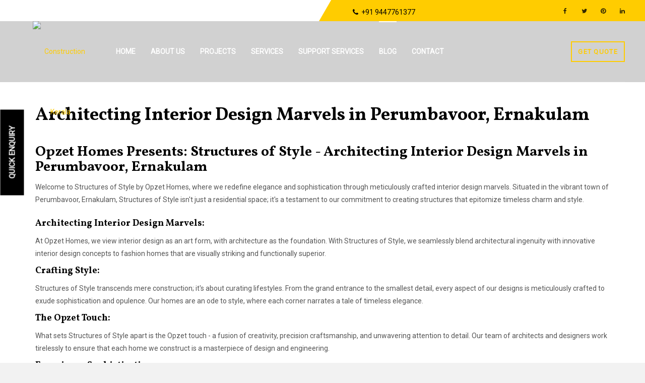

--- FILE ---
content_type: text/html; charset=utf-8
request_url: https://constructions-kerala.com/blog/1212-architecting-interior-design-marvels-in-perumbavoor-ernakulam
body_size: 7334
content:
<!DOCTYPE html><html lang=en-gb dir=ltr class='com_content view-article itemid-229 j39 mm-hover'><head><meta http-equiv=Content-Type content="text/html; charset=utf-8"> <script src=https://cdnjs.cloudflare.com/ajax/libs/jquery/1.12.2/jquery.min.js></script> <script>jQuery.noConflict();</script> <script src=https://cdnjs.cloudflare.com/ajax/libs/jquery-migrate/1.4.1/jquery-migrate.min.js></script><base href=https://constructions-kerala.com/blog/1212-architecting-interior-design-marvels-in-perumbavoor-ernakulam /><meta http-equiv=content-type content="text/html; charset=utf-8"/><meta name=keywords content="the best builders in Angamaly, the best builders in Thodupuzha, Construction Company In Angamaly, Construction Company In Thodupuzha"/><meta name=rights content="Opzet Constructions"/><meta name=description content="the best builders in Kochi,Kerala. Construction Kerala offer the best among apartments in kochi, Kerala. See what we do to deliver you the on time delivery of your dream home."/><meta name=generator content="Joomla! - Open Source Content Management"/><title>Architecting Interior Design Marvels in Perumbavoor, Ernakulam - Best Construction Company in Angamaly</title><link href=/templates/ja_elicyon/favicon.ico rel="shortcut icon" type=image/vnd.microsoft.icon /><link href=/t3-assets/css/css-bfafe-79858.css rel=stylesheet media=all /><link href=/t3-assets/css/css-17e1c-79858.css rel=stylesheet media=all /> <script type=application/json class="joomla-script-options new">{"csrf.token":"832db02cbe21b89e51728667753282dd","system.paths":{"root":"","base":""}}</script> <script src=/t3-assets/js/js-038df-79858.js></script> <script>jQuery(window).on('load',function(){new JCaption('img.caption');});jQuery(function($){initTooltips();$("body").on("subform-row-add",initTooltips);function initTooltips(event,container){container=container||document;$(container).find(".hasTooltip").tooltip({"html":true,"container":"body"});}});</script> <script>!function(f,b,e,v,n,t,s){if(f.fbq)return;n=f.fbq=function(){n.callMethod?n.callMethod.apply(n,arguments):n.queue.push(arguments)};if(!f._fbq)f._fbq=n;n.push=n;n.loaded=!0;n.version='2.0';n.queue=[];t=b.createElement(e);t.async=!0;t.src=v;s=b.getElementsByTagName(e)[0];s.parentNode.insertBefore(t,s)}(window,document,'script','https://connect.facebook.net/en_US/fbevents.js');fbq('init','357877482214552',{},{agent:'pljoomla'});fbq('track','PageView');</script><noscript> <img height=1 width=1 style=display:none alt=fbpx 
src="https://www.facebook.com/tr?id=357877482214552&ev=PageView&noscript=1"/> </noscript><meta name=viewport content="width=device-width, initial-scale=1.0, maximum-scale=1.0, user-scalable=no"/><style type=text/stylesheet>@-webkit-viewport{width:device-width}@-moz-viewport{width:device-width}@-ms-viewport{width:device-width}@-o-viewport{width:device-width}@viewport{width:device-width}</style> <script>if(navigator.userAgent.match(/IEMobile\/10\.0/)){var msViewportStyle=document.createElement("style");msViewportStyle.appendChild(document.createTextNode("@-ms-viewport{width:auto!important}"));document.getElementsByTagName("head")[0].appendChild(msViewportStyle);}</script><meta name=HandheldFriendly content=true /><meta name=apple-mobile-web-app-capable content=YES /><!--[if lt IE 9]>
<script src="//html5shim.googlecode.com/svn/trunk/html5.js"></script>
<script type="text/javascript" src="/plugins/system/t3/base-bs3/js/respond.min.js"></script>
<![endif]--><link href="https://fonts.googleapis.com/css2?family=Roboto:wght@300;400&display=swap" rel=stylesheet media=none onload="if(media!='all')media='all'"><link href="https://fonts.googleapis.com/css2?family=Vollkorn:wght@700;900&display=swap" rel=stylesheet media=none onload="if(media!='all')media='all'"><link rel=stylesheet href=https://cdnjs.cloudflare.com/ajax/libs/font-awesome/4.7.0/css/font-awesome.min.css media=none onload="if(media!='all')media='all'"> <script>jQuery(window).on('load',function(){var win=jQuery(window).height();var acslide=jQuery(".t3-slideshow .acm-slideshow .img-bg").height();if(acslide>win){jQuery(".t3-slideshow .acm-slideshow .owl-carousel").css('margin-top',(win-acslide));jQuery(".t3-slideshow .acm-slideshow").height(win);}
jQuery(window).resize(function(){var win=jQuery(window).height();var acslide=jQuery(".t3-slideshow .acm-slideshow .img-bg").height();if(acslide>win){jQuery(".t3-slideshow .acm-slideshow .owl-carousel").css('margin-top',(win-acslide));jQuery(".t3-slideshow .acm-slideshow").height(win);}});});</script><style>.t3-content-bottom .t3-footer .t3-module{opacity:1}.acm-features .features-content h3{color:black;font-size:38px}.features-image img{max-width:100%}.acm-hero{background-size:cover !important;background-position:center center;padding-top:20px !important;padding-bottom:20px !important}.acm-slideshow{overflow:hidden}.acm-gallery.style-sadie .item .item-details h4{background:#d100ae82;width:263px;margin:0 auto;padding:11px;transition:width 2s}.acm-gallery.style-sadie .item .item-details h4:hover{background-color:#6a0a5af2;width:300px}.acm-gallery.style-sadie .item:hover h4:before{-webkit-transform:scaleX(1);transform:scaleX(1);-webkit-transition-timing-function:cubic-bezier(0.52,1.64,0.37,0.66);transition-timing-function:cubic-bezier(0.52,1.64,0.37,0.66)}.acm-gallery.style-sadie .item .item-details h4:hover:before{content:" ";position:absolute;z-index:-1;top:0;left:0;right:0;bottom:0;background:#a46e9f;-webkit-transform:scaleX(0);transform:scaleX(0);-webkit-transform-origin:0 50%;transform-origin:0 50%;-webkit-transition-property:transform;transition-property:transform;-webkit-transition-duration:.5s;transition-duration:.5s;-webkit-transition-timing-function:ease-out;transition-timing-function:ease-out}.acm-testimonials .fa-big-section{color:#333;font-size:36px;margin-bottom:25px;position:absolute;background:gold;padding:10px;top:10px;margin-left:-5px}.acm-testimonials .author-image img{border:1px solid transparent;border-radius:50%;width:100px;height:100px;margin-top:12px}.acm-testimonials .testimonial-text{text-align:center;margin-bottom:0}.quick.nav li a{border:1px solid #fab207;border-bottom:none;cursor:pointer;width:170px;height:34px;overflow:hidden;background:#20ebc6;color:#000;padding:2px 0px 2px 0px !important;position:fixed !important;top:200px;right:-68px;text-align:center;-webkit-transform:rotate(-90deg);-moz-transform:rotate(-90deg);-ms-transform:rotate(-90deg);-o-transform:rotate(-90deg);transform:rotate(-90deg);z-index:9999999;font-size:18px}.acm-testimonials .testimonial-text .author-name,.author-title{margin-bottom:0;color:blue;color:#00c4ff}.quick.nav li a:hover{background-color:purple !important;color:#2ddd0cfa !important}.uber-bar.light-color{background-color:transparent !important}.right-bar{float:right !important}.affix .right-bar{display:none}.affix .logo-image{line-height:51px;width:156px}.affix .navbar{min-height:54px}.affix .navbar-nav>li>a{padding-top:18px;padding-bottom:18px}.affix .logo-image img{height:35px;width:auto}ul.nav.nav-pills.nav-stacked.menu.quickc li a{border:1px solid black;border-bottom:none;cursor:pointer;width:170px;color:white !important;overflow:hidden;background:black;padding:2px 0px 2px 0px !important;position:fixed !important;top:200px;top:279px;left:-61px;text-align:center;-webkit-transform:rotate(-90deg);-moz-transform:rotate(-90deg);-ms-transform:rotate(-90deg);-o-transform:rotate(-90deg);transform:rotate(-90deg);z-index:9999999;font-size:15px;line-height:46px !important;padding:0px !important}ul.nav.nav-pills.nav-stacked.menu.quickc li a:hover{background:#e6d910;color:#000 !important;border:#e6d910}.acm-gallery .isotope-layout .item h4 a{display:inline;padding:10px;border:1px solid white;background:#4a471a91}.acm-testimonials .author-image{display:block}.logo-image img{width:110px}.affix .t3-header .appoint .btn{margin-top:10px}.acm-testimonials .item-inner{background:#5151514f;padding:20px}</style><meta property=og:image content=https://constructions-kerala.com//images/opzet-homes-construction-angamaly.png /><meta property=og:image content=https://constructions-kerala.com/images/112.jpg /> <script>(function($){$(window).load(function(){$('a').filter(function(){return this.href.match(/.*\.(zip|mp3*|mpe*g|pdf|docx*|pptx*|xlsx*|jpe*g|png|gif|tiff|rar*)(\?.*)?$/);}).click(function(e){ga('send','event','download','click',this.href);});$('a[href^="mailto"]').click(function(e){ga('send','event','email','send',this.href);});var loc=location.host.split('.');while(loc.length>2){loc.shift();}
loc=loc.join('.');var localURLs=[loc,'https://www.constructions-kerala.com'];$('a[href^="http"]').filter(function(){if(!this.href.match(/.*\.(zip|mp3*|mpe*g|pdf|docx*|pptx*|xlsx*|jpe*g|png|gif|tiff|rar*)(\?.*)?$/)){for(var i=0;i<localURLs.length;i++){if(this.href.indexOf(localURLs[i])==-1)return this.href;}}}).click(function(e){ga('send','event','outbound','click',this.href);});});})(jQuery);</script> <script>(function(i,s,o,g,r,a,m){i['GoogleAnalyticsObject']=r;i[r]=i[r]||function(){(i[r].q=i[r].q||[]).push(arguments)},i[r].l=1*new Date();a=s.createElement(o),m=s.getElementsByTagName(o)[0];a.async=1;a.src=g;m.parentNode.insertBefore(a,m)})(window,document,'script','//www.google-analytics.com/analytics.js','ga');ga('create','UA-176746888-1','auto');ga('require','displayfeatures');ga('set','dimension1','Allan George');ga('set','dimension2','Blog');ga('set','dimension3','2024');ga('set','dimension4','guest');ga('send','pageview');</script> <script>var _gaq=_gaq||[];_gaq.push(['_setAccount','UA-130681152-1']);_gaq.push(['_trackPageview']);(function(){var ga=document.createElement('script');ga.type='text/javascript';ga.async=true;ga.src=('https:'==document.location.protocol?'https://ssl':'http://www')+'.google-analytics.com/ga.js';var s=document.getElementsByTagName('script')[0];s.parentNode.insertBefore(ga,s);})();</script></head><body class=""><div class=t3-wrapper style="background-image: url(/images/bg-opzet.png)"> <header id=t3-header class="wrap t3-header" data-spy=affix data-offset-top=60><meta http-equiv=Content-Type content="text/html; charset=utf-8"><div class=row><div class="col-md-6 right-bar"><div class="section-inner  hidden-xs"><div id=uber-bar-229 class="uber-bar bar-1 yellow-color  "><div class="col-xs-12 col-sm-6"><div class="bar-left pull-left"><div class=custom><div class="hidden-xs hidden-sm"> <span class=phn><i class="fa fa-phone"></i>&nbsp +91 9447761377</span> </div></div></div></div><div class="col-xs-12 col-sm-6 pull-right"><div class="uber-social pull-right"><div class=addthis_toolbox> <a href=https://www.facebook.com/opzetconstruction/><i class="fa fa-facebook"></i></a> <a target=_blank href=https://twitter.com/opzetdesigner><i class="fa fa-twitter"></i></a> <a target=_blank href=https://in.pinterest.com/opzetc/><i class="fa fa-pinterest"></i></a> <a target=_blank href=https://in.linkedin.com/in/opzetconstructions><i class="fa fa-linkedin"></i></a> </div></div></div></div></div></div></div><div class=header-fw><div class=container-hd><div class=container><div class=row><div class="col-xs-12 col-sm-3 logo"><div class=logo-image> <a href=/ title="Construction Kerala "> <img class="logo-img lazyload" src=https://constructions-kerala.com/cache/jalazyload/150x150.png longdesc=https://constructions-kerala.com/images/opzet-homes-construction-angamaly.png alt="Construction Kerala "/> <span>Construction Kerala </span> </a> <small class=site-slogan>Construction company in Angamaly, Thrissur, Thodupuzha, kochi </small> </div></div><div class="col-xs-12 col-sm-3 head-right"><div class=languageswitcherload><div class="custom appoint"><p><a class="btn btn-primary btn-rounded" href=/index.php/contact-construction-company-angamaly>Get Quote </a></p></div></div></div><nav id=t3-mainnav class="col-xs-12 col-sm-5 col-md-6 col-lg-7 navbar navbar-default t3-mainnav"><div class="t3-navbar navbar-collapse collapse"><div class=t3-megamenu data-responsive=true><ul itemscope itemtype=http://www.schema.org/SiteNavigationElement class="nav navbar-nav level0"> <li itemprop=name data-id=101 data-level=1> <a itemprop=url class="" href=/ data-target=#>Home </a> </li> <li itemprop=name data-id=102 data-level=1> <a itemprop=url class="" href=/about-us title="construction company in angamaly" data-target=#>About us </a> </li> <li itemprop=name data-id=125 data-level=1 data-hidesub=1> <a itemprop=url class="" href=/realestate-projects-kerala title="construction company in thodupuzha" data-target=#>Projects </a> </li> <li itemprop=name data-id=117 data-level=1 data-hidesub=1> <a itemprop=url class="" href=/our-services title="construction company in angamaly" data-target=#>Services </a> </li> <li itemprop=name data-id=104 data-level=1 data-hidesub=1> <a itemprop=url class="" href=/building-construction-services-kerala title="construction company in angamaly" data-target=#>Support Services </a> </li> <li itemprop=name class="current active" data-id=229 data-level=1> <a itemprop=url class="" href=/blog data-target=#>Blog </a> </li> <li itemprop=name data-id=147 data-level=1 data-hidesub=1> <a itemprop=url class="" href=/contact-construction-company-angamaly title="construction company in angamaly" data-target=#>Contact </a> </li> </ul> </div> </div> </nav> </div> </div> </div> </div> <nav class="navbar navbar-default navbar-default-collapse"><div class=container><div class=navbar-header> <button type=button class=navbar-toggle data-toggle=collapse data-target=.t3-navbar-collapse> <i class="fa fa-bars"></i> </button> </div><div class="t3-navbar-collapse navbar-collapse collapse"></div><div class="t3-navbar navbar-collapse collapse"><div class=t3-megamenu data-responsive=true><ul itemscope itemtype=http://www.schema.org/SiteNavigationElement class="nav navbar-nav level0"> <li itemprop=name data-id=101 data-level=1> <a itemprop=url class="" href=/ data-target=#>Home </a> </li> <li itemprop=name data-id=102 data-level=1> <a itemprop=url class="" href=/about-us title="construction company in angamaly" data-target=#>About us </a> </li> <li itemprop=name data-id=125 data-level=1 data-hidesub=1> <a itemprop=url class="" href=/realestate-projects-kerala title="construction company in thodupuzha" data-target=#>Projects </a> </li> <li itemprop=name data-id=117 data-level=1 data-hidesub=1> <a itemprop=url class="" href=/our-services title="construction company in angamaly" data-target=#>Services </a> </li> <li itemprop=name data-id=104 data-level=1 data-hidesub=1> <a itemprop=url class="" href=/building-construction-services-kerala title="construction company in angamaly" data-target=#>Support Services </a> </li> <li itemprop=name class="current active" data-id=229 data-level=1> <a itemprop=url class="" href=/blog data-target=#>Blog </a> </li> <li itemprop=name data-id=147 data-level=1 data-hidesub=1> <a itemprop=url class="" href=/contact-construction-company-angamaly title="construction company in angamaly" data-target=#>Contact </a> </li> </ul> </div> </div> </div> </nav> </header><div class=con-hd><div id=t3-mainbody class="container t3-mainbody"><div class=row><div id=t3-content class="t3-content col-xs-12"><div class="item-page clearfix j2-product-detail"><article itemscope itemtype=http://schema.org/Article><meta itemprop=inLanguage content=en-GB /><div class=jshop> <header class="article-header clearfix"><h1 class=article-title itemprop=headline> <a href=/blog/1212-architecting-interior-design-marvels-in-perumbavoor-ernakulam itemprop=url title="Architecting Interior Design Marvels in Perumbavoor, Ernakulam"> Architecting Interior Design Marvels in Perumbavoor, Ernakulam</a> </h1></header><section class="article-content clearfix" itemprop=articleBody><H2> Opzet Homes Presents: Structures of Style - Architecting Interior Design Marvels in Perumbavoor, Ernakulam </H2><P> Welcome to Structures of Style by Opzet Homes, where we redefine elegance and sophistication through meticulously crafted interior design marvels. Situated in the vibrant town of Perumbavoor, Ernakulam, Structures of Style isn't just a residential space; it's a testament to our commitment to creating structures that epitomize timeless charm and style. </p><img class=lazyload src=https://constructions-kerala.com/cache/jalazyload/4640x2905.png longdesc=https://constructions-kerala.com/images/112.jpg alt=""/> <H4> Architecting Interior Design Marvels: </H4><P> At Opzet Homes, we view interior design as an art form, with architecture as the foundation. With Structures of Style, we seamlessly blend architectural ingenuity with innovative interior design concepts to fashion homes that are visually striking and functionally superior. </P><H4> Crafting Style: </H4><P> Structures of Style transcends mere construction; it's about curating lifestyles. From the grand entrance to the smallest detail, every aspect of our designs is meticulously crafted to exude sophistication and opulence. Our homes are an ode to style, where each corner narrates a tale of timeless elegance. </P><H4> The Opzet Touch: </H4><P> What sets Structures of Style apart is the Opzet touch - a fusion of creativity, precision craftsmanship, and unwavering attention to detail. Our team of architects and designers work tirelessly to ensure that each home we construct is a masterpiece of design and engineering. </P><H4> Experience Sophistication: </H4><P> Immerse yourself in the world of Structures of Style and experience the pinnacle of sophistication and luxury. Visit our showroom in Perumbavoor, Ernakulam, to explore our portfolio of interior design marvels and discover how Opzet Homes can turn your dream home into a reality. </P><H4> Your Dream Home Awaits: </H4><P> At Opzet Homes, we understand that your home is more than just a dwelling; it's an expression of your personality and lifestyle. With Structures of Style, we invite you to revel in the ultimate luxury living experience, where every detail is meticulously crafted to perfection. </P><P> Opzet Homes - Structures of Style: Architecting Interior Design Marvels that Redefine Elegance. </P></section></div></article></div></div></div></div><div class="t3-content-bottom "><div class="t3-module module inview no-padding " id=Mod215><div class=module-inner><div class=module-ct><div class="section-inner  no-padding"><div class="acm-cta style-4 brand-secondary"><div class=container><div class=row> <a href=/index.php/realestate-projects-kerala title="View all construction projects">View all construction projects<i class="fa fa-chevron-right"></i></a> </div></div></div></div></div></div></div><div class="t3-module module bg-mask inview no-padding " id=Mod203><div class=module-inner><div class=module-ct><div class="custom bg-mask inview no-padding" style="background-image: url(/images/back_images/cta-bg.jpg)"><style>.cta-wrap .btn{padding:26px}</style><div class=cta-wrap><h2><span class=work>ഉത്തരവാദിത്വത്തോടെയും വിശ്വസ്തതയോടെയും നിങ്ങളുടെ വീട് പണി ഞങ്ങൾ ചെയ്തു തരും, അതും മിതമായ റേറ്റിൽ </span> <br /><a class="btn  btn-inverse" title="Get in Touch" href="https://wa.me/+919447761377?text=I'm%20interested%20in%20your%20service%20i%20see%20your%20website">Start Whatsapp Chat</a></h2></div></div></div></div></div></div><nav class="wrap t3-navhelper "><div class=container><ul class="nav nav-pills nav-stacked menu quickc"> <li class=item-243><a href=/quick-contact class="">Quick Enquiry</a></li></ul></div></nav><footer id=t3-footer class="wrap t3-footer"><div class=container><div class="t3-spotlight t3-footnav  row equal-height equal-height-child"><div class="col  col-lg-3 col-md-3 col-sm-3 col-xs-6"><div class="t3-module module footera inview " id=Mod151><div class=module-inner><h3 class="module-title "><span>Contact us</span></h3><div class=module-ct><div class="custom footera inview"><div class="info bottom-left" style="bottom: 20px; left: 20px;"><dl class=info-list> <dt>Address</dt><dd>Opposite ADLUX International Convention Center, Karukutty po, Angamaly, Kerala 683576</dd> <i class="fa fa-phone"> </i>+91 9447761377 <br><i class="fa fa-whatsapp"></i> +91 9539850636 <br> <i class="fa fa-envelope"></i> opzetenq@gmail.com </dl></div></div></div></div></div></div><div class="col  col-lg-3 col-md-3 col-sm-3 col-xs-6"><div class="t3-module module " id=Mod152><div class=module-inner><h3 class="module-title "><span>Quick Links</span></h3><div class=module-ct><ul class="nav nav-pills nav-stacked menu footerb inview"> <li class=item-233><a href=/our-services/construction-company-angamaly class="">Construction </a></li><li class=item-234><a href=/our-services/interior-furnishing-angamaly class="">Interior Furnishing </a></li><li class=item-235><a href=/our-services/planning-and-designing class="">Planning and Designing </a></li><li class=item-236><a href=/our-services/villa-construction class="">Villa Projects </a></li><li class=item-237><a href=/our-services/home-renovation class="">Home Renovation </a></li></ul></div></div></div></div><div class="col  col-lg-3 col-md-3 col-sm-3 col-xs-6"><div class="t3-module module inview " id=Mod230><div class=module-inner><h3 class="module-title "><span>Social Media</span></h3><div class=module-ct><div class="custom inview"><style>.iconimg a{display:block;color:#8f8f8f}.iconimg i{padding-right:10px}.iconimg a:hover{color:white}</style><div class=iconimg> <a><i class="fa fa-twitter" href=https://twitter.com/opzetdesigner target=_blank></i>Twitter</a> <a href=https://www.facebook.com/opzetconstruction/ target=_blank><i class="fa fa-facebook-f"> </i>Facebook</a> <a href=https://pinterest.com/opzetc/ target=_blank><i class="fa fa-pinterest-square"> </i>Pinterest</a> <a target=_blank href=https://www.youtube.com/channel/UC8Kgu6ekWhAbdVviaZUFpsA> <i class="fa fa-youtube"> </i> Youtube</a> <a target=_blank href=https://in.linkedin.com/in/opzetconstructions> <i class="fa fa-linkedin-square"> </i>Linked In</a> <a target=_blank href=https://www.instagram.com/opzet._.designers/> <i class="fa fa-instagram"></i>Instagram</a> </div></div></div></div></div></div><div class="col  col-lg-3 col-md-3 col-sm-3 col-xs-6"><div class="t3-module module " id=Mod236><div class=module-inner><h3 class="module-title "><span>Support Services</span></h3><div class=module-ct><ul class="nav nav-pills nav-stacked menu inview"> <li class=item-238><a href=/building-construction-services-kerala/water-and-sewage-treatment class="">Water and Sewage Treatment </a></li><li class=item-239><a href=/building-construction-services-kerala/home-insurance-policy class="">Home Insurance Policy </a></li><li class=item-240><a href=/building-construction-services-kerala/environmental-issue-clearance class="">Environmental Issue Clearance </a></li><li class=item-241><a href=/building-construction-services-kerala/fire-security class="">Fire Security </a></li><li class=item-242><a href=/building-construction-services-kerala/quality-monitoring class="">Quality Monitoring </a></li></ul></div></div></div></div></div></div><section class=t3-copyright><div class=container><hr /><div class=row><div class="col-md-12 copyright "><div class=custom> Copyright © 2019 Construction kerala. All Rights Reserved. Designed by<a href =https://www.excelsisdeo.com/> Excelsisdeo</a>.</div></div></div></div></section></footer><div class="custom inview"><style>.wrappericon{position:fixed;bottom:20px;font-size:20px;text-align:center;z-index:9999}.wrappericon i{height:50px;width:50px;color:white;margin:5px;background:green;padding:15px}</style><div class="visible-xs visible-sm"><div class=wrappericon> <a href="tel: +91 9447761377"><i class="fa fa-phone " id=phone aria-hidden=true style=font-size:24px></i> </a> <a target=_blank href="https://wa.me/+919447761377?text=I'm%20interested%20in%20your%20service%20"> <i class="fa fa-whatsapp " id=whatsup aria-hidden=true style=font-size:24px></i> </a> <a target=_blank href=http://m.me/opzetconstruction> <i class="fa fa-facebook " id=facebook aria-hidden=true style=font-size:24px></i> </a> </div></div></div></div></div> <script id=hs-script-loader async defer src=//js-na1.hs-scripts.com/43546138.js></script> <script src=/plugins/system/jalazyload/assets/lazyload/jquery.lazyload.min.js></script> <script>function lazyloadinit(){jQuery("img.lazyload").lazyload({failure_limit:10,threshold:0,effect:"show",skip_invisible:true,load:function(){jQuery(this).removeClass("lazyload");},appear:function(){jQuery(this).attr("data-original",jQuery(this).attr("longdesc")||"").removeAttr("longdesc");}});};jQuery(document).ready(function(){lazyloadinit();});</script> </body> </html>

--- FILE ---
content_type: text/css
request_url: https://constructions-kerala.com/t3-assets/css/css-17e1c-79858.css
body_size: 20428
content:


/*===============================
/templates/ja_elicyon/local/css/template.css
================================================================================*/
@media (max-width:991px){.always-show .mega > .mega-dropdown-menu,.always-show .dropdown-menu{display:block !important;position:static}.open .dropdown-menu{display:block}}.t3-logo,.t3-logo-small{display:block;text-decoration:none;text-align:left;background-repeat:no-repeat;background-position:center}.t3-logo{width:182px;height:50px}.t3-logo-small{width:60px;height:30px}.t3-logo,.t3-logo-color{background-image:url("//static.joomlart.com/images/jat3v3-documents/logo-complete/t3logo-big-color.png")}.t3-logo-small,.t3-logo-small.t3-logo-color{background-image:url("//static.joomlart.com/images/jat3v3-documents/logo-complete/t3logo-small-color.png")}.t3-logo-dark{background-image:url("//static.joomlart.com/images/jat3v3-documents/logo-complete/t3logo-big-dark.png")}.t3-logo-small.t3-logo-dark{background-image:url("//static.joomlart.com/images/jat3v3-documents/logo-complete/t3logo-small-dark.png")}.t3-logo-light{background-image:url("//static.joomlart.com/images/jat3v3-documents/logo-complete/t3logo-big-light.png")}.t3-logo-small.t3-logo-light{background-image:url("//static.joomlart.com/images/jat3v3-documents/logo-complete/t3logo-small-light.png")}@media (max-width:991px){.logo-control .logo-img-sm{display:block}.logo-control .logo-img{display:none}}@media (min-width:992px){.logo-control .logo-img-sm{display:none}.logo-control .logo-img{display:block}}#community-wrap .collapse{position:relative;height:0;overflow:hidden;display:block}.body-data-holder:before{display:none;content:"grid-float-breakpoint:992px screen-xs:480px screen-sm:768px screen-md:992px screen-lg:1200px"}.container-hd{padding-right:30px;padding-left:30px;margin-right:auto;margin-left:auto;padding-left:0;padding-right:0}@media (min-width:768px){.container-hd{width:760px}}@media (min-width:992px){.container-hd{width:990px}}@media (min-width:1200px){.container-hd{width:1200px}}@media (min-width:1600px){.container-hd{width:1400px}}@media (min-width:1680px){.container-hd{width:1656px}}input,button,select,textarea{font-family:inherit;font-size:inherit;line-height:inherit}a{color:#ffcc00;text-decoration:none}a:hover,a:focus,a:active{color:#b38f00;outline:none;text-decoration:none}a:focus{outline:5px auto -webkit-focus-ring-color;outline-offset:-2px;text-decoration:none;outline:none}img{vertical-align:middle}th,td{line-height:1.78571429;text-align:left;vertical-align:top}th{font-weight:bold}td,tr td{border-top:1px solid #dddddd}.cat-list-row0:hover,.cat-list-row1:hover{background:#f5f5f5}.cat-list-row1,tr.cat-list-row1 td{background:#f9f9f9}table.contentpane,table.tablelist,table.category,table.admintable,table.blog{width:100%}table.contentpaneopen{border:0}.star{color:#ffcc00}.red{color:#cc0000}hr{margin-top:25px;margin-bottom:25px;border:0;border-top:1px solid #e8e8e8}.wrap{width:auto;clear:both;position:relative;z-index:0}.center,.table td.center,.table th.center{text-align:center}.element-invisible{position:absolute;padding:0;margin:0;border:0;height:1px;width:1px;overflow:hidden}h1,h2,h3,h4,h5,h6,.h1,.h2,.h3,.h4,.h5,.h6{font-family:'Vollkorn',serif;font-weight:700;line-height:1.1;color:#000000}h1 small,h2 small,h3 small,h4 small,h5 small,h6 small,.h1 small,.h2 small,.h3 small,.h4 small,.h5 small,.h6 small,h1 .small,h2 .small,h3 .small,h4 .small,h5 .small,h6 .small,.h1 .small,.h2 .small,.h3 .small,.h4 .small,.h5 .small,.h6 .small{font-weight:normal;line-height:1;color:#999999}h1,.h1,h2,.h2,h3,.h3{margin-top:25px;margin-bottom:12.5px}h1 small,.h1 small,h2 small,.h2 small,h3 small,.h3 small,h1 .small,.h1 .small,h2 .small,.h2 .small,h3 .small,.h3 .small{font-size:65%}h4,.h4,h5,.h5,h6,.h6{margin-top:12.5px;margin-bottom:12.5px}h4 small,.h4 small,h5 small,.h5 small,h6 small,.h6 small,h4 .small,.h4 .small,h5 .small,.h5 .small,h6 .small,.h6 .small{font-size:75%}h1,.h1{font-size:36px}h2,.h2{font-size:28px}h3,.h3{font-size:21px}h4,.h4{font-size:18px}h5,.h5{font-size:14px}h6,.h6{font-size:12px}p{margin:0 0 12.5px}.lead{margin-bottom:25px;font-size:16px;font-weight:200;line-height:1.4}@media (min-width:768px){.lead{font-size:21px}}small,.small{font-size:85%}cite{font-style:normal}.text-left{text-align:left}.text-right{text-align:right}.text-center{text-align:center}.text-justify{text-align:justify}.text-muted{color:#999999}.text-primary{color:#ffcc00}a.text-primary:hover,a.text-primary:focus{color:#cca300}.text-success{color:#468847}a.text-success:hover,a.text-success:focus{color:#356635}.text-info{color:#3a87ad}a.text-info:hover,a.text-info:focus{color:#2d6987}.text-warning{color:#c09853}a.text-warning:hover,a.text-warning:focus{color:#a47e3c}.text-danger{color:#b94a48}a.text-danger:hover,a.text-danger:focus{color:#953b39}.bg-primary{color:#fff;background-color:#ffcc00}a.bg-primary:hover,a.bg-primary:focus{background-color:#cca300}.bg-success{background-color:#dff0d8}a.bg-success:hover,a.bg-success:focus{background-color:#c1e2b3}.bg-info{background-color:#d9edf7}a.bg-info:hover,a.bg-info:focus{background-color:#afd9ee}.bg-warning{background-color:#fcf8e3}a.bg-warning:hover,a.bg-warning:focus{background-color:#f7ecb5}.bg-danger{background-color:#f2dede}a.bg-danger:hover,a.bg-danger:focus{background-color:#e4b9b9}.highlight{background-color:#FFC;font-weight:bold;padding:1px 4px}.page-header{padding-bottom:11.5px;margin:50px 0 25px;border-bottom:1px solid #eeeeee}ul,ol{margin-top:0;margin-bottom:12.5px}ul ul,ol ul,ul ol,ol ol{margin-bottom:0}.list-unstyled{padding-left:0;list-style:none}.list-inline{padding-left:0;list-style:none;margin-left:-5px}.list-inline > li{display:inline-block;padding-left:5px;padding-right:5px}dl{margin-top:0;margin-bottom:25px}dt,dd{line-height:1.78571429}dt{font-weight:bold}dd{margin-left:0}@media (min-width:992px){.dl-horizontal dt{float:left;width:160px;clear:left;text-align:right;overflow:hidden;text-overflow:ellipsis;white-space:nowrap}.dl-horizontal dd{margin-left:180px}}abbr[title],abbr[data-original-title]{cursor:help;border-bottom:1px dotted #999999}.initialism{font-size:90%;text-transform:uppercase}blockquote{padding:12.5px 25px;margin:0 0 25px;font-size:17.5px;border-left:5px solid #eeeeee}blockquote p:last-child,blockquote ul:last-child,blockquote ol:last-child{margin-bottom:0}blockquote footer,blockquote small,blockquote .small{display:block;font-size:80%;line-height:1.78571429;color:#999999}blockquote footer:before,blockquote small:before,blockquote .small:before{content:'\2014 \00A0'}.blockquote-reverse,blockquote.pull-right{padding-right:15px;padding-left:0;border-right:5px solid #eeeeee;border-left:0;text-align:right}.blockquote-reverse footer:before,blockquote.pull-right footer:before,.blockquote-reverse small:before,blockquote.pull-right small:before,.blockquote-reverse .small:before,blockquote.pull-right .small:before{content:''}.blockquote-reverse footer:after,blockquote.pull-right footer:after,.blockquote-reverse small:after,blockquote.pull-right small:after,.blockquote-reverse .small:after,blockquote.pull-right .small:after{content:'\00A0 \2014'}blockquote:before,blockquote:after{content:""}address{margin-bottom:25px;font-style:normal;line-height:1.78571429}code,kbd,pre,samp{font-family:Monaco,Menlo,Consolas,"Courier New",monospace}.btn-actions{text-align:center}.features-list{margin-top:75px}.features-list .page-header{border:0;text-align:center}.features-list .page-header h1{font-size:46px}.features-list .feature-row{overflow:hidden;min-height:200px;color:#696f72;border-top:1px solid #e0e2e3;padding:75px 0 0;text-align:center}.features-list .feature-row:last-child{border-bottom:1px solid #e0e2e3;margin-bottom:75px}.features-list .feature-row h3{font-size:28px}.features-list .feature-row div:first-child{padding-left:0}.features-list .feature-row div:last-child{padding-right:0}.features-list .feature-row div:first-child.feature-img img{float:left}.features-list .feature-row div:last-child.feature-img img{float:right}.jumbotron h2{font-size:46px}.jumbotron iframe{margin-top:25px}@-webkit-keyframes popUp{70%{filter:alpha(opacity=80);opacity:0.8;-webkit-transform:scale(1.1);-webkit-animation-timing-function:ease-out}100%{-webkit-transform:scale(1);filter:alpha(opacity=100);opacity:1}}@-moz-keyframes popUp{70%{-moz-transform:scale(1.1);filter:alpha(opacity=80);opacity:0.8;-moz-animation-timing-function:ease-out}100%{-moz-transform:scale(1);filter:alpha(opacity=100);opacity:1}}@keyframes popUp{70%{transform:scale(1.1);filter:alpha(opacity=80);opacity:0.8;animation-timing-function:ease-out}100%{transform:scale(1);filter:alpha(opacity=100);opacity:1}}@-webkit-keyframes moveFromLeft{50%{left:-10%;-webkit-animation-timing-function:ease-out}100%{left:0;filter:alpha(opacity=100);opacity:1}}@-moz-keyframes moveFromLeft{50%{left:-10%;-moz-animation-timing-function:ease-out}100%{left:0;filter:alpha(opacity=100);opacity:1}}@keyframes moveFromLeft{50%{left:-10%;animation-timing-function:ease-out}100%{left:0;filter:alpha(opacity=100);opacity:1}}@-webkit-keyframes moveFromRight{50%{right:-10%;-webkit-animation-timing-function:ease-out}100%{right:0;filter:alpha(opacity=100);opacity:1}}@-moz-keyframes moveFromRight{50%{right:-10%;-moz-animation-timing-function:ease-out}100%{right:0;filter:alpha(opacity=100);opacity:1}}@keyframes moveFromRight{50%{right:-10%;animation-timing-function:ease-out}100%{right:0;filter:alpha(opacity=100);opacity:1}}@-webkit-keyframes fadeIn{100%{-webkit-animation-timing-function:ease-out;filter:alpha(opacity=100);opacity:1}}@-moz-keyframes fadeIn{100%{-moz-animation-timing-function:ease-out;filter:alpha(opacity=100);opacity:1}}@keyframes fadeIn{100%{animation-timing-function:ease-out;filter:alpha(opacity=100);opacity:1}}@-webkit-keyframes fadeInUp{0%{filter:alpha(opacity=0);opacity:0;-webkit-transform:translateY(20px);transform:translateY(20px)}100%{filter:alpha(opacity=100);opacity:1;-webkit-transform:translateY(0);transform:translateY(0)}}@keyframes fadeInUp{0%{filter:alpha(opacity=0);opacity:0;-webkit-transform:translateY(20px);-ms-transform:translateY(20px);transform:translateY(20px)}100%{filter:alpha(opacity=100);opacity:1;-webkit-transform:translateY(0);-ms-transform:translateY(0);transform:translateY(0)}}@media (min-width:992px){.ja-animate{position:relative;-webkit-perspective:600px;-moz-perspective:600px;perspective:600px;filter:alpha(opacity=0);opacity:0}.ie9 .ja-animate,.ie8 .ja-animate,.old-ie .ja-animate,.ie9 .inview .ja-animate,.ie8 .inview .ja-animate,.old-ie .inview .ja-animate{filter:alpha(opacity=100);opacity:1}.ie9 .inview .ja-animate[data-animation="pop-up"],.ie8 .inview .ja-animate[data-animation="pop-up"],.old-ie .inview .ja-animate[data-animation="pop-up"]{-webkit-transform:scale(1);-ms-transform:scale(1);-o-transform:scale(1);transform:scale(1)}.ja-animate[data-animation="move-from-left"]{left:-20%;filter:alpha(opacity=0);opacity:0}.ja-animate[data-animation="move-from-right"]{right:-20%;filter:alpha(opacity=0);opacity:0}.ja-animate[data-animation="fadeIn"]{filter:alpha(opacity=0);opacity:0}.inview .ja-animate[data-animation="pop-up"]{-webkit-transform-style:preserve-3d;-moz-transform-style:preserve-3d;transform-style:preserve-3d;-webkit-animation:popUp 350ms ease-in-out forwards;-moz-animation:popUp 350ms ease-in-out forwards;-ms-animation:popUp 350ms ease-in-out forwards;animation:popUp 350ms ease-in-out forwards;-webkit-transform:scale(0.2);-ms-transform:scale(0.2);-o-transform:scale(0.2);transform:scale(0.2)}.inview .ja-animate[data-animation="move-from-left"]{-webkit-animation:moveFromLeft 350ms ease-in-out forwards;-moz-animation:moveFromLeft 350ms ease-in-out forwards;animation:moveFromLeft 350ms ease-in-out forwards}.inview .ja-animate[data-animation="move-from-right"]{-webkit-animation:moveFromRight 350ms ease-in-out forwards;-moz-animation:moveFromRight 350ms ease-in-out forwards;animation:moveFromRight 350ms ease-in-out forwards}.inview .ja-animate[data-animation="fadeIn"]{-webkit-animation:fadeIn 350ms ease-in-out forwards;-moz-animation:fadeIn 350ms ease-in-out forwards;animation:fadeIn 350ms ease-in-out forwards}.inview .ja-animate[data-animation="fadeInUp"]{-webkit-animation:fadeInUp 350ms ease-in-out forwards;-moz-animation:fadeInUp 350ms ease-in-out forwards;animation:fadeInUp 350ms ease-in-out forwards}.inview .ja-animate[data-delay="200"]{-webkit-animation-delay:200ms;animation-delay:200ms}.inview .ja-animate[data-delay="400"]{-webkit-animation-delay:400ms;animation-delay:400ms}.inview .ja-animate[data-delay="600"]{-webkit-animation-delay:600ms;animation-delay:600ms}.inview .ja-animate[data-delay="800"]{-webkit-animation-delay:800ms;animation-delay:800ms}.inview .ja-animate[data-delay="1000"]{-webkit-animation-delay:1000ms;animation-delay:1000ms}}div.person-info{margin:25px 0}div.person-info img{background-color:#ffffff;border:1px dotted #999999;display:inline-block;margin-top:6.25px !important;padding:5px}div.person-info blockquote{clear:both;margin-bottom:0;padding-top:0;padding-bottom:0}div.person-info.highlight{background-color:transparent;padding:0 25px}div.person-info.highlight .inner{background-color:#f7f7f7;border:2px solid #333333;box-sizing:border-box;padding:25px;font-weight:normal}div.person-info.highlight .inner img{margin-top:12.5px !important}.form-control:focus{border-color:#999999;outline:0;-webkit-box-shadow:inset 0 1px 1px rgba(0,0,0,.075),0 0 8px rgba(153,153,153,0.6);box-shadow:inset 0 1px 1px rgba(0,0,0,.075),0 0 8px rgba(153,153,153,0.6)}.form-control::-moz-placeholder{color:#999999;opacity:1}.form-control:-ms-input-placeholder{color:#999999}.form-control::-webkit-input-placeholder{color:#999999}textarea.form-control{height:auto;border-width:2px}.form-group{margin-bottom:25px}.radio label,.checkbox label{display:inline}.form-control-static{margin-bottom:0}@media (min-width:768px){.form-inline .form-group{display:inline-block}.form-inline .form-control{display:inline-block}.form-inline .radio input[type="radio"],.form-inline .checkbox input[type="checkbox"]{float:none}}.form-horizontal .control-label,.form-horizontal .radio,.form-horizontal .checkbox,.form-horizontal .radio-inline,.form-horizontal .checkbox-inline{margin-top:0;margin-bottom:0;padding-top:7px}.form-horizontal .form-control-static{padding-top:7px}.btn{border-width:2px;text-transform:uppercase;font-family:"Roboto";font-weight:700;font-size:13px;padding-top:7px;padding-bottom:7px;position:relative;letter-spacing:0.1em}.btn:hover::before,.btn:focus::before{border-color:inherit}.btn-secondary{background-color:transparent;border-color:#428bca;color:#428bca;background:transparent;border:2px solid #428bca;position:relative;z-index:1}.btn-secondary:focus,.btn-secondary.focus{color:#428bca;background-color:rgba(0,0,0,0);border-color:#1f496e}.btn-secondary:hover{color:#428bca;background-color:rgba(0,0,0,0);border-color:#2d6ca2}.btn-secondary:active,.btn-secondary.active,.open > .dropdown-toggle.btn-secondary{color:#428bca;background-color:rgba(0,0,0,0);background-image:none;border-color:#2d6ca2}.btn-secondary:active:hover,.btn-secondary.active:hover,.open > .dropdown-toggle.btn-secondary:hover,.btn-secondary:active:focus,.btn-secondary.active:focus,.open > .dropdown-toggle.btn-secondary:focus,.btn-secondary:active.focus,.btn-secondary.active.focus,.open > .dropdown-toggle.btn-secondary.focus{color:#428bca;background-color:rgba(0,0,0,0);border-color:#1f496e}.btn-secondary.disabled:hover,.btn-secondary[disabled]:hover,fieldset[disabled] .btn-secondary:hover,.btn-secondary.disabled:focus,.btn-secondary[disabled]:focus,fieldset[disabled] .btn-secondary:focus,.btn-secondary.disabled.focus,.btn-secondary[disabled].focus,fieldset[disabled] .btn-secondary.focus{background-color:transparent;border-color:#428bca}.btn-secondary .badge{color:transparent;background-color:#428bca}.btn-secondary::before{width:100%;height:0;content:"";background:#428bca;position:absolute;left:0;top:0;z-index:-1;-webkit-transition:height 350ms;-o-transition:height 350ms;transition:height 350ms}.btn-secondary:hover,.btn-secondary:focus,.btn-secondary.focus,.btn-secondary:active,.btn-secondary.active,.open > .dropdown-toggle.btn-secondary{color:#ffffff;background:#428bca;border-color:#428bca}.btn-secondary:hover::before,.btn-secondary:focus::before,.btn-secondary.focus::before,.btn-secondary:active::before,.btn-secondary.active::before,.open > .dropdown-toggle.btn-secondary::before{height:100%}.btn-secondary:active,.btn-secondary.active,.open > .dropdown-toggle.btn-secondary{background-image:none}.btn-secondary:active::before,.btn-secondary.active::before,.open > .dropdown-toggle.btn-secondary::before{height:100%}.btn-secondary.disabled,.btn-secondary[disabled],fieldset[disabled] .btn-secondary,.btn-secondary.disabled:hover,.btn-secondary[disabled]:hover,fieldset[disabled] .btn-secondary:hover,.btn-secondary.disabled:focus,.btn-secondary[disabled]:focus,fieldset[disabled] .btn-secondary:focus,.btn-secondary.disabled.focus,.btn-secondary[disabled].focus,fieldset[disabled] .btn-secondary.focus,.btn-secondary.disabled:active,.btn-secondary[disabled]:active,fieldset[disabled] .btn-secondary:active,.btn-secondary.disabled.active,.btn-secondary[disabled].active,fieldset[disabled] .btn-secondary.active{background-color:transparent;border-color:#428bca}.btn-secondary .badge{color:transparent;background-color:#428bca}.btn-inverse{color:#ffffff;background:transparent;border:2px solid #ffffff;position:relative;z-index:1}.btn-inverse::before{width:100%;height:0;content:"";background:#ffffff;position:absolute;left:0;top:0;z-index:-1;-webkit-transition:height 350ms;-o-transition:height 350ms;transition:height 350ms}.btn-inverse:hover,.btn-inverse:focus,.btn-inverse.focus,.btn-inverse:active,.btn-inverse.active,.open > .dropdown-toggle.btn-inverse{color:#222222;background:#ffffff;border-color:#ffffff}.btn-inverse:hover::before,.btn-inverse:focus::before,.btn-inverse.focus::before,.btn-inverse:active::before,.btn-inverse.active::before,.open > .dropdown-toggle.btn-inverse::before{height:100%}.btn-inverse:active,.btn-inverse.active,.open > .dropdown-toggle.btn-inverse{background-image:none;color:#222222}.btn-inverse:active::before,.btn-inverse.active::before,.open > .dropdown-toggle.btn-inverse::before{height:100%}.btn-inverse.disabled,.btn-inverse[disabled],fieldset[disabled] .btn-inverse,.btn-inverse.disabled:hover,.btn-inverse[disabled]:hover,fieldset[disabled] .btn-inverse:hover,.btn-inverse.disabled:focus,.btn-inverse[disabled]:focus,fieldset[disabled] .btn-inverse:focus,.btn-inverse.disabled.focus,.btn-inverse[disabled].focus,fieldset[disabled] .btn-inverse.focus,.btn-inverse.disabled:active,.btn-inverse[disabled]:active,fieldset[disabled] .btn-inverse:active,.btn-inverse.disabled.active,.btn-inverse[disabled].active,fieldset[disabled] .btn-inverse.active{background-color:transparent;border-color:#ffffff}.btn-inverse .badge{color:transparent;background-color:#ffffff}.btn-lg{border-radius:0}.btn-block + .btn-block{margin-top:5px}select,textarea,input[type="text"],input[type="password"],input[type="datetime"],input[type="datetime-local"],input[type="date"],input[type="month"],input[type="time"],input[type="week"],input[type="number"],input[type="email"],input[type="url"],input[type="search"],input[type="tel"],input[type="color"],.inputbox{border-width:2px;box-shadow:none}select:focus,textarea:focus,input[type="text"]:focus,input[type="password"]:focus,input[type="datetime"]:focus,input[type="datetime-local"]:focus,input[type="date"]:focus,input[type="month"]:focus,input[type="time"]:focus,input[type="week"]:focus,input[type="number"]:focus,input[type="email"]:focus,input[type="url"]:focus,input[type="search"]:focus,input[type="tel"]:focus,input[type="color"]:focus,.inputbox:focus{box-shadow:none}select::-moz-placeholder,textarea::-moz-placeholder,input[type="text"]::-moz-placeholder,input[type="password"]::-moz-placeholder,input[type="datetime"]::-moz-placeholder,input[type="datetime-local"]::-moz-placeholder,input[type="date"]::-moz-placeholder,input[type="month"]::-moz-placeholder,input[type="time"]::-moz-placeholder,input[type="week"]::-moz-placeholder,input[type="number"]::-moz-placeholder,input[type="email"]::-moz-placeholder,input[type="url"]::-moz-placeholder,input[type="search"]::-moz-placeholder,input[type="tel"]::-moz-placeholder,input[type="color"]::-moz-placeholder,.inputbox::-moz-placeholder{color:#999999;opacity:1}select:-ms-input-placeholder,textarea:-ms-input-placeholder,input[type="text"]:-ms-input-placeholder,input[type="password"]:-ms-input-placeholder,input[type="datetime"]:-ms-input-placeholder,input[type="datetime-local"]:-ms-input-placeholder,input[type="date"]:-ms-input-placeholder,input[type="month"]:-ms-input-placeholder,input[type="time"]:-ms-input-placeholder,input[type="week"]:-ms-input-placeholder,input[type="number"]:-ms-input-placeholder,input[type="email"]:-ms-input-placeholder,input[type="url"]:-ms-input-placeholder,input[type="search"]:-ms-input-placeholder,input[type="tel"]:-ms-input-placeholder,input[type="color"]:-ms-input-placeholder,.inputbox:-ms-input-placeholder{color:#999999}select::-webkit-input-placeholder,textarea::-webkit-input-placeholder,input[type="text"]::-webkit-input-placeholder,input[type="password"]::-webkit-input-placeholder,input[type="datetime"]::-webkit-input-placeholder,input[type="datetime-local"]::-webkit-input-placeholder,input[type="date"]::-webkit-input-placeholder,input[type="month"]::-webkit-input-placeholder,input[type="time"]::-webkit-input-placeholder,input[type="week"]::-webkit-input-placeholder,input[type="number"]::-webkit-input-placeholder,input[type="email"]::-webkit-input-placeholder,input[type="url"]::-webkit-input-placeholder,input[type="search"]::-webkit-input-placeholder,input[type="tel"]::-webkit-input-placeholder,input[type="color"]::-webkit-input-placeholder,.inputbox::-webkit-input-placeholder{color:#999999}textareaselect,textareatextarea,textareainput[type="text"],textareainput[type="password"],textareainput[type="datetime"],textareainput[type="datetime-local"],textareainput[type="date"],textareainput[type="month"],textareainput[type="time"],textareainput[type="week"],textareainput[type="number"],textareainput[type="email"],textareainput[type="url"],textareainput[type="search"],textareainput[type="tel"],textareainput[type="color"],textarea.inputbox{height:auto}@media screen and (min-width:768px){select,textarea,input[type="text"],input[type="password"],input[type="datetime"],input[type="datetime-local"],input[type="date"],input[type="month"],input[type="time"],input[type="week"],input[type="number"],input[type="email"],input[type="url"],input[type="search"],input[type="tel"],input[type="color"],.inputbox{width:auto}}select,select.form-control,select.inputbox,select.input{padding-right:5px}.input-append .active,.input-prepend .active{background-color:#bbff33;border-color:#669900}.invalid{border-color:#cc0000}label.invalid{color:#cc0000}input.invalid{border:2px solid #cc0000}.dropdown-menu > li > a{padding:5px 20px}.dropdown-menu > .active.open > a,.dropdown-menu > .active.open > a:hover,.dropdown-menu > .active.open > a:focus{background:#ffcc00}.dropdown-header{padding:3px 20px;font-size:14px}.dropdown-header a{color:#999999}.dropdown-submenu > a:after{border-left-color:#333333}.dropdown-submenu:hover > a:after{border-left-color:#262626}.nav > li > .separator{position:relative;display:block;padding:10px 15px;line-height:25px}@media (min-width:992px){.nav > li > .separator{padding-top:47.5px;padding-bottom:47.5px}}@media (max-width:991px){.nav > li > span{padding:10px 15px;display:inline-block}}.nav-tabs{border-color:#e8e8e8}.nav-tabs > li{border:1px solid #e8e8e8;padding:12.5px 25px;margin-left:-1px;cursor:pointer}.nav-tabs > li:hover a,.nav-tabs > li:focus a{background:none;border-color:#b38f00;color:#222222}.nav-tabs > li:hover a:after,.nav-tabs > li:focus a:after{width:100%}.nav-tabs > li > a{color:#222222;border:none;padding:0;display:inline-block;font-family:'Roboto',sans-serif;font-weight:700;font-size:14px;letter-spacing:0.1em;text-transform:uppercase}.nav-tabs > li > a:after{background:#555555;content:"";display:block;width:0;height:2px;position:absolute;left:0;bottom:0;-webkit-transition:0.3s;-o-transition:0.3s;transition:0.3s}.nav-tabs > li > a:hover,.nav-tabs > li > a:focus{background:none;border-color:#b38f00;color:#222222}.nav-tabs > li > a:hover:after,.nav-tabs > li > a:focus:after{width:100%}.nav-tabs > li.active{cursor:auto}.nav-tabs > li.active > a:after{background-color:#ffcc00}.nav-tabs > li.open > a,.nav-tabs > li.open > a:hover,.nav-tabs > li.open > a:focus{background:none;color:#222222}.nav-tabs > li.open > a:after,.nav-tabs > li.open > a:hover:after,.nav-tabs > li.open > a:focus:after{width:100%}.nav-tabs > li.disabled > a,.nav-tabs > li.disabled > a:hover,.nav-tabs > li.disabled > a:focus{color:#999999}.nav-tabs > li.disabled > a:after,.nav-tabs > li.disabled > a:hover:after,.nav-tabs > li.disabled > a:focus:after{width:0}.nav-tabs > li.active{border-bottom-color:#ffffff}.nav-tabs > li.active > a,.nav-tabs > li.active > a:hover,.nav-tabs > li.active > a:focus{background:none;border:none;color:#222222}.nav-tabs > li.active > a:after,.nav-tabs > li.active > a:hover:after,.nav-tabs > li.active > a:focus:after{width:100%}.nav-tabs > li > a.active,.nav-tabs > li > a.active:hover,.nav-tabs > li > a.active:focus{background:none;border:none;color:#222222}.nav-tabs > li > a.active:after,.nav-tabs > li > a.active:hover:after,.nav-tabs > li > a.active:focus:after{background-color:#ffcc00;width:100%}.nav-tabs .dropdown-menu{margin-top:0}.tab-content{padding-top:25px}.nav-stacked > li{font-family:'Vollkorn',serif}.nav-stacked > li > a{border-radius:0;padding:12.5px 0;color:#333333;text-transform:uppercase;font-family:'Roboto',sans-serif;font-weight:700;font-size:13px}.nav-stacked > li > a:hover,.nav-stacked > li > a:focus{background:none;color:#b38f00}.nav-stacked > li + li{border-top:1px solid #e8e8e8;margin:0}.nav-stacked > li.open > a,.nav-stacked > li.open > a:hover,.nav-stacked > li.open > a:focus{background:none;color:#b38f00}.nav-stacked > li.disabled > a,.nav-stacked > li.disabled > a:hover,.nav-stacked > li.disabled > a:focus{color:#999999}.nav-stacked > li.active > a,.nav-stacked > li.active > a:hover,.nav-stacked > li.active > a:focus{background:none;color:#ffcc00}.nav .caret{border-top-color:#ffffff;border-bottom-color:#ffffff}.nav a:hover .caret{border-top-color:#b38f00;border-bottom-color:#b38f00}.t3-navhelper{background:#f5f5f5;border-top:1px solid #e8e8e8;color:#555555;padding:5px 0}.breadcrumb{margin-bottom:0;padding-left:0;padding-right:0;border-radius:0}.breadcrumb > li + li:before{content:"/\00a0"}.breadcrumb > .active{color:#999999}.breadcrumb > .active + li:before{content:"";padding:0}.breadcrumb > .active .hasTooltip{padding-right:12.5px}.breadcrumb .divider{display:none}.pagination > li > a,.pagination > li > span{border:none;border-bottom:2px solid transparent;color:#000000;font-family:'Roboto',sans-serif;font-weight:700;margin-left:0;margin-right:25px;padding:5px 3px;text-transform:uppercase}.pagination > li > a:hover,.pagination > li > span:hover,.pagination > li > a:focus,.pagination > li > span:focus{border-color:#000000;color:#000000}.pagination > .active > a,.pagination > .active > span,.pagination > .active > a:hover,.pagination > .active > span:hover,.pagination > .active > a:focus,.pagination > .active > span:focus{border-color:#b38f00;color:#b38f00}.pagination > .disabled > span,.pagination > .disabled > span:hover,.pagination > .disabled > span:focus,.pagination > .disabled > a,.pagination > .disabled > a:hover,.pagination > .disabled > a:focus{border-color:transparent}.pagination{display:block}.pagination:before,.pagination:after{display:table;content:" "}.pagination:after{clear:both}@media screen and (min-width:768px){.pagination{float:left}}.pagination .pagination{display:inline-block}.counter{display:inline-block;font-family:'Roboto',sans-serif;margin-top:25px;padding:5px 3px;background-color:#ffffff;border-bottom:2px solid #eeeeee;border-radius:0}@media screen and (min-width:768px){.counter{float:right}}.navbar{margin-bottom:0}@media (max-width:767px){.navbar{min-height:80px}}.affix .navbar{min-height:90px}.navbar-toggle{padding:0;height:35px;line-height:35px;width:35px;margin-left:30px}@media (max-width:767px){.navbar-toggle{margin-top:23px;margin-bottom:23px}}@media (min-width:992px){.navbar-toggle{display:none}}.has-slideshow .t3-header.affix-top .head-right{padding-right:0}.navbar-nav{margin:23.75px -30px}.navbar-nav > li > span,.navbar-nav > li > a{-webkit-transition:padding 350ms;-o-transition:padding 350ms;transition:padding 350ms}.affix .navbar-nav > li > span,.affix .navbar-nav > li > a{padding-top:32.5px;padding-bottom:32.5px}.navbar-nav > li > span,.navbar-nav > li > a{text-transform:uppercase}@media (min-width:992px){.navbar-nav{margin:0}}.navbar-default{background-color:inherit;border-color:transparent;font-family:'Roboto',sans-serif}.navbar-default .navbar-brand{color:#ffffff}.navbar-default .navbar-brand:hover,.navbar-default .navbar-brand:focus{color:#e6e6e6;background-color:transparent}.navbar-default .navbar-text{color:#ffffff}.navbar-default .nav .caret{border-top-color:#ffffff;border-bottom-color:#ffffff}.navbar-default .navbar-nav > li{padding:0 15px}.navbar-default .navbar-nav > li > span,.navbar-default .navbar-nav > li > a{color:#ffffff;position:relative;padding-left:0;padding-right:0;font-weight:600}.navbar-default .navbar-nav > li > span:after,.navbar-default .navbar-nav > li > a:after{background:#ffffff;content:"";display:inline-block;position:absolute;height:2px;width:0;top:0;left:0;-webkit-transition:0.3s;-o-transition:0.3s;transition:0.3s}.navbar-default .navbar-nav > li > span:hover,.navbar-default .navbar-nav > li > a:hover,.navbar-default .navbar-nav > li > span:focus,.navbar-default .navbar-nav > li > a:focus{color:#ffffff;background-color:transparent}.navbar-default .navbar-nav > li > span:hover:after,.navbar-default .navbar-nav > li > a:hover:after,.navbar-default .navbar-nav > li > span:focus:after,.navbar-default .navbar-nav > li > a:focus:after{width:100%}.navbar-default .navbar-nav > li > .nav-header{color:#ffffff;display:inline-block;padding-top:18.75px;padding-bottom:18.75px}.navbar-default .navbar-nav > .active > a,.navbar-default .navbar-nav > .active > a:hover,.navbar-default .navbar-nav > .active > a:focus{color:#ffffff;background-color:transparent}.navbar-default .navbar-nav > .active > a:after,.navbar-default .navbar-nav > .active > a:hover:after,.navbar-default .navbar-nav > .active > a:focus:after{width:100%}.navbar-default .navbar-nav > .disabled > a,.navbar-default .navbar-nav > .disabled > a:hover,.navbar-default .navbar-nav > .disabled > a:focus{color:#222222;background-color:transparent}.navbar-default .navbar-toggle{border-color:#dddddd}.navbar-default .navbar-toggle:hover,.navbar-default .navbar-toggle:focus{background-color:#dddddd}.navbar-default .navbar-toggle .icon-bar{background-color:#cccccc}.navbar-default .navbar-collapse,.navbar-default .navbar-form{border-color:transparent}@media (max-width:767px){.navbar-default .navbar-collapse,.navbar-default .navbar-form{max-height:300px}}.navbar-default .navbar-collapse.show,.navbar-default .navbar-form.show{overflow-y:auto}.navbar-default .navbar-nav > .dropdown > a:hover .caret,.navbar-default .navbar-nav > .dropdown > a:focus .caret{border-top-color:#ffffff;border-bottom-color:#ffffff}.navbar-default .navbar-nav > .open > a,.navbar-default .navbar-nav > .open > a:hover,.navbar-default .navbar-nav > .open > a:focus{background-color:transparent;color:#ffffff}.navbar-default .navbar-nav > .open > a .caret,.navbar-default .navbar-nav > .open > a:hover .caret,.navbar-default .navbar-nav > .open > a:focus .caret{border-top-color:#ffffff;border-bottom-color:#ffffff}.navbar-default .navbar-nav > .dropdown > span .caret,.navbar-default .navbar-nav > .dropdown > a .caret{border-top-color:#ffffff;border-bottom-color:#ffffff}@media (max-width:767px){.navbar-default .navbar-nav .open .dropdown-menu > li > span,.navbar-default .navbar-nav .open .dropdown-menu > li > a{color:#ffffff}.navbar-default .navbar-nav .open .dropdown-menu > li > span:hover,.navbar-default .navbar-nav .open .dropdown-menu > li > a:hover,.navbar-default .navbar-nav .open .dropdown-menu > li > span:focus,.navbar-default .navbar-nav .open .dropdown-menu > li > a:focus{color:#ffffff;background-color:transparent}.navbar-default .navbar-nav .open .dropdown-menu > .active > a,.navbar-default .navbar-nav .open .dropdown-menu > .active > a:hover,.navbar-default .navbar-nav .open .dropdown-menu > .active > a:focus{color:#ffffff;background-color:transparent}.navbar-default .navbar-nav .open .dropdown-menu > .disabled > a,.navbar-default .navbar-nav .open .dropdown-menu > .disabled > a:hover,.navbar-default .navbar-nav .open .dropdown-menu > .disabled > a:focus{color:#222222;background-color:transparent}}.navbar-default .navbar-link{color:#ffffff}.navbar-default .navbar-link:hover{color:#ffffff}.t3-mainnav{margin-bottom:0;border-radius:0;border:0;float:left}@media (max-width:1679px){.t3-mainnav{width:auto;padding-left:15px;padding-right:15px}}@media (max-width:991px){.t3-mainnav{padding-left:0;padding-right:0}}.t3-mainnav .t3-navbar{padding-left:0;padding-right:0}@media (min-width:992px){.t3-mainnav .t3-navbar-collapse{display:none !important}}.t3-mainnav .t3-navbar-collapse .navbar-nav{margin:0 -30px}.t3-mainnav .t3-navbar-collapse .navbar-nav li > a .fa{margin-right:5px}.t3-mainnav .t3-navbar-collapse .navbar-nav > li > a{border-top:1px solid transparent}.t3-mainnav .t3-navbar-collapse .navbar-nav > li:first-child > a{border-top:0}.t3-mainnav .t3-navbar-collapse .navbar-nav .dropdown > span .caret,.t3-mainnav .t3-navbar-collapse .navbar-nav .dropdown > a .caret{position:absolute;top:40%;right:12px}.navbar-default-collapse{background-color:#333333}.navbar-default-collapse .dropdown-menu{display:none}.navbar-default-collapse .navbar-nav > li > span{display:block}.navbar-default-collapse .navbar-nav .open > .dropdown-menu > li.open > a{color:#555555;background-color:#ffffff}.navbar-default-collapse .navbar-nav .open > .dropdown-menu{display:block}@media (min-width:992px){.navbar-default-collapse{display:none}}.affix .navbar-default-collapse .navbar-nav > li > span,.affix .navbar-default-collapse .navbar-nav > li > a{padding:10px 0}.t3-module{background:transparent;color:inherit;margin-bottom:25px}@media screen and (min-width:768px){.t3-module{margin-bottom:50px}}.t3-module .module-inner{padding:0}.t3-module.bg-twitter{background-color:#4099ff;color:#ffffff}.t3-module.bg-dark{background-color:#222222;color:#bbbbbb}.t3-module.bg-dark .module-title{color:#ffffff}.t3-module.bg-primary{background-color:#ffcc00;color:#ffffff}.t3-module.bg-primary .module-title{color:#ffffff}.t3-module.no-padding{padding:0 !important}.t3-module.no-padding .module-inner{padding:0}.module-title{background:transparent;color:#000000;font-size:18px;margin:0 0 12.5px 0;padding:0}@media screen and (min-width:768px){.module-title{margin-bottom:25px}}.module-ct{background:transparent;color:inherit;padding:0}.module-ct:before,.module-ct:after{display:table;content:" "}.module-ct:after{clear:both}.module-ct > ul,.module-ct .custom > ul,.module-ct > ol,.module-ct .custom > ol{margin-left:20px;padding-left:0}.module-ct > ul.unstyled,.module-ct .custom > ul.unstyled,.module-ct > ol.unstyled,.module-ct .custom > ol.unstyled{padding-left:0}.module-ct > ul.nav,.module-ct .custom > ul.nav,.module-ct > ol.nav,.module-ct .custom > ol.nav{padding-left:0;margin-left:0}.module_menu .nav > li > a,.module_menu .nav > li > .separator{padding:6px 5px;display:block}#login-form input[type="text"],#login-form input[type="password"]{width:100%}#login-form ul.unstyled{margin-top:25px;padding-left:0;list-style:none;font-size:12px}#login-form ul.unstyled a{color:#999999}#login-form ul.unstyled a:hover,#login-form ul.unstyled a:focus{color:#b38f00}#login-form #form-login-remember label{font-weight:normal;font-size:12px}#login-form .control-group .btn{width:100%}#login-form .logout-button .btn{margin-top:12.5px}.banneritem a{font-weight:bold}.bannerfooter{border-top:1px solid #e8e8e8;font-size:12px;padding-top:12.5px;text-align:right}.categories-module,ul.categories-module,.category-module,ul.category-module{margin:0}.categories-module li,ul.categories-module li,.category-module li,ul.category-module li{list-style:none;padding:12.5px 0;border-top:1px solid #e8e8e8;font-size:13px}.categories-module li:first-child,ul.categories-module li:first-child,.category-module li:first-child,ul.category-module li:first-child{border-top:0}.categories-module li p:last-child,ul.categories-module li p:last-child,.category-module li p:last-child,ul.category-module li p:last-child{margin-bottom:0}.categories-module .mod-articles-category-title,ul.categories-module .mod-articles-category-title,.category-module .mod-articles-category-title,ul.category-module .mod-articles-category-title{font-family:'Roboto',sans-serif;text-transform:uppercase;font-weight:700;color:#000000;display:inline-block;margin-bottom:5px}.categories-module .mod-articles-category-title:hover,ul.categories-module .mod-articles-category-title:hover,.category-module .mod-articles-category-title:hover,ul.category-module .mod-articles-category-title:hover,.categories-module .mod-articles-category-title:focus,ul.categories-module .mod-articles-category-title:focus,.category-module .mod-articles-category-title:focus,ul.category-module .mod-articles-category-title:focus{color:#b38f00}.categories-module h4,ul.categories-module h4,.category-module h4,ul.category-module h4{font-size:14px;font-weight:normal;margin:0}.latestnews{list-style:none;margin:0 !important}.latestnews li{padding:12.5px 0;border-top:1px solid #e8e8e8;font-family:'Roboto',sans-serif;text-transform:uppercase;font-size:13px;font-weight:700}.latestnews li:first-child{border-top:0}.latestnews li a{color:#000000}.latestnews li a:hover,.latestnews li a:focus{color:#b38f00}.feed h4{font-weight:bold}.feed .newsfeed,.feed ul.newsfeed{border-top:1px solid #e8e8e8}.feed .newsfeed .feed-link,.feed ul.newsfeed .feed-link,.feed .newsfeed h5.feed-link,.feed ul.newsfeed h5.feed-link{font-size:14px;font-weight:normal;margin:0}.latestusers,ul.latestusers{margin-left:0}.latestusers li,ul.latestusers li{background:#eeeeee;display:inline-block;padding:5px 10px;border-radius:0}.stats-module dt,.stats-module dd{display:inline-block;margin:0}.stats-module dt{font-weight:bold;width:35%}.stats-module dd{width:60%}.tagspopular ul{display:block;margin:0;padding:0;list-style:none;overflow:hidden}.tagspopular ul > li{color:#555555;display:inline-block;margin:0 5px 8px 0}.tagspopular ul > li > a{background:#eeeeee;color:#555555;display:block;padding:3px 10px;-webkit-transition:0.2s;-o-transition:0.2s;transition:0.2s}.tagspopular ul > li > a:hover,.tagspopular ul > li > a:focus,.tagspopular ul > li > a:active{background:#b38f00;color:#ffffff;text-decoration:none}.tagssimilar ul{margin:0;padding:0;list-style:none}.tagssimilar ul > li{border-bottom:1px solid #eeeeee;padding:8px 0}.tagssimilar ul > li > a{color:#555555}.tagssimilar ul > li > a:hover,.tagssimilar ul > li > a:focus,.tagssimilar ul > li > a:active{color:#b38f00}.module-ct > ol.breadcrumb{padding:6px 12px;margin-left:0}.t3-masthead .ja-masthead{padding-top:330px;padding-bottom:150px}.t3-masthead .ja-masthead:before{filter:alpha(opacity=45);opacity:0.45}.t3-masthead .ja-masthead .ja-masthead-detail{text-align:left;padding:0}.t3-masthead .ja-masthead .ja-masthead-detail .ja-masthead-title{font-size:45px;font-family:'Vollkorn',serif;font-weight:700;margin-top:0;text-shadow:0 1px 0 rgba(0,0,0,0.1)}.t3-masthead .ja-masthead .ja-masthead-detail .ja-masthead-title span{background:#ffcc00;color:#ffffff;display:inline-block;font-family:'Roboto',sans-serif;font-size:15px;font-weight:400;padding:4px 10px;text-transform:uppercase}.t3-masthead .ja-masthead .ja-masthead-detail .ja-masthead-title b{display:block}.project-slide{margin-left:0 !important;margin-bottom:0 !important}.project-slide .article-image{padding:0}.project-slide .article-image::before{content:"";background-color:rgba(0,0,0,0.4);position:absolute;left:0;right:0;top:0;bottom:0}.project-slide .article-image img{width:100%}@media (max-width:767px){.project-slide .article-image{min-height:0 !important}}.project-slide .slick-current .article-image::before{display:none}.project-slide .article-content{background-color:#222222;padding:50px 60px;color:#bbbbbb}@media (max-width:1199px){.project-slide .article-content{min-height:0 !important;float:none !important}}.project-slide .mod-articles-category-title{display:block;color:#ffffff;margin:25px 0;font-size:21px;font-size:1.428}.project-slide .mod-articles-category-category{display:inline-block;text-transform:uppercase;border-bottom:2px solid #ffcc00;font-family:'Roboto',sans-serif}.project-slide .mod-articles-category-category:hover,.project-slide .mod-articles-category-category:focus,.project-slide .mod-articles-category-category:active{border-bottom-color:#b38f00}.project-slide .slick-prev,.project-slide .slick-next{right:80px;left:auto;top:40%;margin-top:0;z-index:2;width:60px;height:60px;border:2px solid #ffffff}@media (max-width:767px){.project-slide .slick-prev,.project-slide .slick-next{width:30px;height:30px;right:20px}}.project-slide .slick-prev::before,.project-slide .slick-next::before{-moz-osx-font-smoothing:unset;font-family:'Roboto',sans-serif;filter:alpha(opacity=100);opacity:1}.project-slide .slick-prev:hover::after,.project-slide .slick-next:hover::after,.project-slide .slick-prev:focus::after,.project-slide .slick-next:focus::after,.project-slide .slick-prev:active::after,.project-slide .slick-next:active::after{border-color:#ffffff}.project-slide .slick-next{margin-top:80px}@media (max-width:767px){.project-slide .slick-next{margin-top:40px}}@media (min-width:768px){.project-slide .slick-list{padding-right:0}}@media (min-width:992px){.project-slide .slick-list{padding-right:0}}@media (min-width:1200px){.project-slide .slick-list{padding-right:171.42857143px !important}}@media (min-width:1680px){.project-slide .slick-list{padding-right:236.57142857px !important}}.latest-news{margin:0;padding:0;text-align:left;list-style:none}.latest-news > li hr{display:none}.latest-news > li + li{padding-top:60px;margin-top:60px;position:relative}.latest-news > li + li hr{display:block;border-top:1px solid #e8e8e8;left:30px;margin:0;position:absolute;right:30px;top:0}.latest-news .article-image img{max-width:100%}.latest-news .mod-articles-category-title{margin-top:0;margin-bottom:0;line-height:1.428}.latest-news .mod-articles-category-title a{color:#222222}.latest-news .mod-articles-category-title a:hover,.latest-news .mod-articles-category-title a:focus,.latest-news .mod-articles-category-title a:active{color:#b38f00}.latest-news .mod-articles-category-meta{color:#bbbbbb;font-family:'Roboto',sans-serif;margin-bottom:12.5px}.latest-news .mod-articles-category-meta span{margin-right:2px}.latest-news .mod-articles-category-meta span + span::before{content:"-";margin-right:2px}.latest-news .mod-articles-category-meta a{color:#222222}.latest-news .mod-articles-category-meta a:hover,.latest-news .mod-articles-category-meta a:focus,.latest-news .mod-articles-category-meta a:active{color:#b38f00}.latest-news .mod-articles-category-meta .item-date span::before{display:none}@media (min-width:992px){.latest-news .mod-articles-category-meta .item-date{border:1px solid #e8e8e8;color:#555555;display:block;left:-90px;position:absolute;text-align:center;top:10px;width:72px;font-family:'Roboto',sans-serif;margin-right:0}.latest-news .mod-articles-category-meta .item-date .mod-articles-category-day{display:block;font-size:27px;font-weight:600}.latest-news .mod-articles-category-meta .item-date .mod-articles-category-month{background-color:#f8f8f8;border-top:1px solid #e8e8e8;display:block;font-size:13px;letter-spacing:0.5px;padding-bottom:5px;padding-top:5px;text-transform:uppercase}.latest-news .mod-articles-category-meta .item-date span{margin-right:0}.latest-news .mod-articles-category-meta .item-date:before,.latest-news .mod-articles-category-meta .item-date span::before{display:none}}.latest-news-2cols{margin-left:-30px;margin-right:-30px}.latest-news-2cols > li + li{padding-top:0;margin-top:0}.latest-news-2cols > li.clear{clear:both;margin-bottom:30px;margin-right:30px;margin-left:30px;padding-top:30px}.latest-news-2cols .article-image{margin-bottom:25px}.latest-single.owl-carousel{padding-right:0;padding-left:0}.latest-single .mod-articles-category-title{margin-top:0;line-height:1.428}.latest-single .mod-articles-category-title a{color:#ffffff}.latest-single .mod-articles-category-title a:hover,.latest-single .mod-articles-category-title a:focus,.latest-single .mod-articles-category-title a:active{color:#ffffff}.latest-single .mod-articles-category-readmore{margin:25px 0}.latest-single.owl-theme .owl-controls .owl-buttons div{background:none;padding-bottom:0;padding-top:0;border-radius:0;margin:0;font-size:18px;line-height:1;filter:alpha(opacity=80);opacity:0.8}.latest-single.owl-theme .owl-controls .owl-buttons div:hover,.latest-single.owl-theme .owl-controls .owl-buttons div:focus,.latest-single.owl-theme .owl-controls .owl-buttons div:active{filter:alpha(opacity=100);opacity:1}.latest-single.owl-theme .owl-controls .owl-buttons div.owl-prev{border-right:1px solid #ffffff}div.ja-twitter .ja-twitter-tweets{padding-left:0;padding-right:0}div.ja-twitter div.ja-twitter-item{border-bottom:0 !important;padding:0 !important;margin-bottom:25px;line-height:1.78571429}div.ja-twitter div.ja-twitter-item a{color:#ffffff;border-bottom:1px solid #ffffff}div.ja-twitter div.ja-twitter-item .ja-twitter-text{margin-bottom:12.5px}div.ja-twitter div.ja-twitter-item .ja-twitter-date{color:#ffffff !important;font-family:'Roboto',sans-serif;filter:alpha(opacity=80);opacity:0.8}div.ja-twitter .followbutton-none{background:url("/templates/ja_elicyon/images/ico/twitter.png") no-repeat;width:70px;height:70px;text-indent:-999em;overflow:hidden;display:inline-block}div.ja-twitter .owl-theme .owl-controls .owl-buttons div{background:none;padding-bottom:0;padding-top:0;border-radius:0;margin:0;font-size:18px;line-height:1;filter:alpha(opacity=80);opacity:0.8}div.ja-twitter .owl-theme .owl-controls .owl-buttons div:hover,div.ja-twitter .owl-theme .owl-controls .owl-buttons div:focus,div.ja-twitter .owl-theme .owl-controls .owl-buttons div:active{filter:alpha(opacity=100);opacity:1}div.ja-twitter .owl-theme .owl-controls .owl-buttons div.owl-prev{border-right:1px solid #ffffff}.t3-module.google-map{height:0;padding-bottom:75%;padding-top:0;position:relative;overflow:hidden}.t3-module.google-map .map-responsive{position:absolute !important;top:0;left:0;width:100% !important;height:100% !important}div.map-container{margin:0}.cta-wrap{text-align:center;padding:100px 0;color:#ffffff;position:relative;z-index:1}.cta-wrap h4,.cta-wrap h3,.cta-wrap h2,.cta-wrap h1{margin:0;color:#ffffff}.cta-wrap h4 span,.cta-wrap h3 span,.cta-wrap h2 span,.cta-wrap h1 span{margin-bottom:25px;display:inline-block}.cta-wrap .btn{margin-left:25px}@media (max-width:767px){.cta-wrap span{display:block}.cta-wrap .btn{margin-top:25px}}.acymailing_module_form .acymailing_introtext{font-family:'Roboto',sans-serif;font-size:14px;margin-bottom:25px !important;filter:alpha(opacity=60);opacity:0.6}.acymailing_module_form table.acymailing_form{width:100%}.acymailing_module_form table.acymailing_form .acysubbuttons{text-align:left}.acymailing_module_form table.acymailing_form td{padding-bottom:12.5px}.t3-footer .acymailing_module_form .inputbox{background-color:#333333;border-color:#444444}.t3-footer .acymailing_module_form .inputbox:focus{background-color:#ffffff;border-color:#555555}a.acymailing_togglemodule{font-size:14px !important;position:static;padding:5px;border:2px solid #ffffff;color:#ffffff;font-family:'Roboto',sans-serif}.acyfield_html label{padding-left:20px}.acyterms input[type="radio"],.acyterms input[type="checkbox"]{display:inline-block}td.acysubbuttons{padding-left:0;text-align:left}td.acysubbuttons .button{font-weight:700;padding:8px 12px}#sbox-window,.component.window.com_acymailing.view-sub.task-display body{background:#222222 !important}#sbox-content > iframe{width:100% !important;height:100% !important}.head-search{float:right;text-align:center;position:relative;-webkit-transition:all 350ms;-o-transition:all 350ms;transition:all 350ms}.affix .head-search .btn{height:90px;width:90px;line-height:90px}@media (max-width:767px){.affix .head-search .btn{height:80px;width:80px;line-height:80px}}.affix .head-search .search #mod-search-searchword{height:90px;line-height:65px;padding-top:25px;padding-bottom:25px}.head-search .btn{background:transparent;border:0;padding:0;text-transform:uppercase;display:inline-block !important;text-align:center;border-left:1px solid #333333;height:120px;line-height:120px;width:120px;position:relative;-webkit-transition:background 300ms;-o-transition:background 300ms;transition:background 300ms}@media (max-width:767px){.head-search .btn{height:80px;width:80px;line-height:80px}}.head-search .btn::before{display:none}.head-search .btn .fa-close{display:none}.head-search .btn .fa-search{display:inline-block}.head-search .btn .fa{color:#ffffff;font-size:18px}.head-search .btn:hover,.head-search .btn:focus,.head-search .btn:active{background:transparent;border-color:#333333;color:#ffffff}.head-search.btn-open .fa-search{display:none}.head-search.btn-open .fa-close{display:inline-block}.head-search-wrap{float:left;background-color:#222222;position:absolute;left:0;height:120px;z-index:-1;width:100%;filter:alpha(opacity=0);opacity:0;-webkit-transition:opacity 350ms;-o-transition:opacity 350ms;transition:opacity 350ms}@media (max-width:767px){.head-search-wrap{min-width:250px;height:80px}}.head-search-wrap.btn-open{z-index:2;filter:alpha(opacity=100);opacity:1}@media (min-width:768px){.head-search-wrap{width:280px;left:120px}}@media (min-width:992px){.head-search-wrap{width:630px;left:120px}}@media (min-width:1200px){.head-search-wrap{width:840px;left:120px}}@media (max-width:360px){.head-search-wrap{top:81px;width:100% !important}}.affix .head-search-wrap{left:0;height:90px}@media (min-width:768px){.affix .head-search-wrap{width:400px;left:90px}}@media (min-width:992px){.affix .head-search-wrap{width:720px;left:90px}}@media (min-width:1200px){.affix .head-search-wrap{width:930px;left:90px}}.affix .head-search-wrap .search #mod-search-searchword{height:90px;line-height:65px;padding-top:25px;padding-bottom:25px}@media (max-width:767px){.affix .head-search-wrap .search #mod-search-searchword{padding-right:110px}}.head-search-wrap .search{float:left;width:100%;overflow:hidden;text-align:left}.head-search-wrap .search .form-inline{margin-bottom:0;width:100%;display:block}.head-search-wrap .search #mod-search-searchword{height:120px;line-height:70px;width:100%;background-color:transparent;padding:0 30px;border:0;font-size:18px;color:#ffffff}@media (max-width:767px){.head-search-wrap .search #mod-search-searchword{height:80px;line-height:80px}}@media (max-width:360px){.head-search-wrap .search #mod-search-searchword{padding-right:125px}}.head-cart{border-left:1px solid #333333;height:120px;line-height:120px;float:right;text-align:center;position:relative;width:120px;-webkit-transition:all 350ms;-o-transition:all 350ms;transition:all 350ms}@media (max-width:767px){.head-cart{position:static;height:80px;width:80px;line-height:80px}div.head-offcanvas + .head-cart div.dropdown-menu{margin-right:-80px}}.affix .head-cart{height:90px;width:90px;line-height:90px}@media (max-width:767px){.affix .head-cart{height:80px;width:80px;line-height:80px}}.head-cart #head-cart-dropdown{background:url("/templates/ja_elicyon/images/cart.png") no-repeat !important;border:0;padding:0;text-transform:uppercase;display:inline-block !important;text-align:center;width:20px;height:20px;line-height:20px;position:relative;-webkit-transition:background 300ms;-o-transition:background 300ms;transition:background 300ms}.head-cart #head-cart-dropdown::before{display:none}.head-cart #head-cart-dropdown .fa{display:none}.head-cart #head-cart-dropdown .total-product{background:#ffcc00;border-radius:50%;color:#ffffff;font-size:11px;font-family:'Roboto',sans-serif;position:absolute;padding:4px 7px;top:-10px;right:-12px;line-height:1}.head-cart #head-cart-dropdown:hover,.head-cart #head-cart-dropdown:focus,.head-cart #head-cart-dropdown:active{background:rgba(255,255,255,0.3);color:#ffffff}.head-cart.open > .dropdown-menu{background:#ffffff;border:2px solid #999999;border-top:0;min-width:350px;margin-top:0;max-height:400px;line-height:1.78571429;float:left !important;left:auto;right:0;padding:0;overflow-y:auto}@media (max-width:767px){.head-cart.open > .dropdown-menu{min-width:310px;width:100%}}.head-cart .total-container{padding:0 25px 25px;color:#555555;margin:0 -25px -25px}.head-cart .vmCartModule{padding:25px}@media (max-width:1199px){.head-cart .vmCartModule{max-height:350px;overflow-y:scroll}}.head-cart .product_row{margin-bottom:25px;color:#555555}.head-cart .product_row:before,.head-cart .product_row:after{display:table;content:" "}.head-cart .product_row:after{clear:both}.head-cart .product-item{display:inline-block}.head-cart .subtotal_with_tax{float:right}.head-cart .show_cart a{border-width:1px;border-style:solid;display:block;width:100%;margin-top:25px;text-align:center;background-color:transparent;border-color:#333333;color:#333333;background:transparent;border:2px solid #333333;position:relative;z-index:1;padding:6px 12px;font-size:12px;line-height:25px;border-radius:0}.head-cart .show_cart a:focus,.head-cart .show_cart a.focus{color:#333333;background-color:rgba(0,0,0,0);border-color:#000000}.head-cart .show_cart a:hover{color:#333333;background-color:rgba(0,0,0,0);border-color:#141414}.head-cart .show_cart a:active,.head-cart .show_cart a.active,.open > .dropdown-toggle.head-cart .show_cart a{color:#333333;background-color:rgba(0,0,0,0);background-image:none;border-color:#141414}.head-cart .show_cart a:active:hover,.head-cart .show_cart a.active:hover,.open > .dropdown-toggle.head-cart .show_cart a:hover,.head-cart .show_cart a:active:focus,.head-cart .show_cart a.active:focus,.open > .dropdown-toggle.head-cart .show_cart a:focus,.head-cart .show_cart a:active.focus,.head-cart .show_cart a.active.focus,.open > .dropdown-toggle.head-cart .show_cart a.focus{color:#333333;background-color:rgba(0,0,0,0);border-color:#000000}.head-cart .show_cart a.disabled:hover,.head-cart .show_cart a[disabled]:hover,fieldset[disabled] .head-cart .show_cart a:hover,.head-cart .show_cart a.disabled:focus,.head-cart .show_cart a[disabled]:focus,fieldset[disabled] .head-cart .show_cart a:focus,.head-cart .show_cart a.disabled.focus,.head-cart .show_cart a[disabled].focus,fieldset[disabled] .head-cart .show_cart a.focus{background-color:transparent;border-color:#333333}.head-cart .show_cart a .badge{color:transparent;background-color:#333333}.head-cart .show_cart a::before{width:100%;height:0;content:"";background:#333333;position:absolute;left:0;top:0;z-index:-1;-webkit-transition:height 350ms;-o-transition:height 350ms;transition:height 350ms}.head-cart .show_cart a:hover,.head-cart .show_cart a:focus,.head-cart .show_cart a.focus,.head-cart .show_cart a:active,.head-cart .show_cart a.active,.open > .dropdown-toggle.head-cart .show_cart a{color:#ffffff;background:#333333;border-color:#333333}.head-cart .show_cart a:hover::before,.head-cart .show_cart a:focus::before,.head-cart .show_cart a.focus::before,.head-cart .show_cart a:active::before,.head-cart .show_cart a.active::before,.open > .dropdown-toggle.head-cart .show_cart a::before{height:100%}.head-cart .show_cart a:active,.head-cart .show_cart a.active,.open > .dropdown-toggle.head-cart .show_cart a{background-image:none}.head-cart .show_cart a:active::before,.head-cart .show_cart a.active::before,.open > .dropdown-toggle.head-cart .show_cart a::before{height:100%}.head-cart .show_cart a.disabled,.head-cart .show_cart a[disabled],fieldset[disabled] .head-cart .show_cart a,.head-cart .show_cart a.disabled:hover,.head-cart .show_cart a[disabled]:hover,fieldset[disabled] .head-cart .show_cart a:hover,.head-cart .show_cart a.disabled:focus,.head-cart .show_cart a[disabled]:focus,fieldset[disabled] .head-cart .show_cart a:focus,.head-cart .show_cart a.disabled.focus,.head-cart .show_cart a[disabled].focus,fieldset[disabled] .head-cart .show_cart a.focus,.head-cart .show_cart a.disabled:active,.head-cart .show_cart a[disabled]:active,fieldset[disabled] .head-cart .show_cart a:active,.head-cart .show_cart a.disabled.active,.head-cart .show_cart a[disabled].active,fieldset[disabled] .head-cart .show_cart a.active{background-color:transparent;border-color:#333333}.head-cart .show_cart a .badge{color:transparent;background-color:#333333}.blog .article-title{margin:0 0 12.5px 0;font-size:25px;line-height:1.4}.blog .article-title a{color:#000000}.blog .article-title a:hover,.blog .article-title a:active,.blog .article-title a:focus{color:#b38f00}@media (max-width:991px){.blog .item-image{float:none !important;margin-bottom:25px}}@media (min-width:992px){.blog .item-image.pull-left,.blog .item-image.pull-right{width:30%}}.blog .item-image img{max-width:100%}@media (min-width:992px){.blog .content-text{overflow:hidden;margin-right:35%}}.blog .pagination,.blog .counter{margin-top:0}.blog .readmore > a{color:#222222;font-family:'Roboto',sans-serif;font-weight:700;font-size:12px;text-transform:uppercase;position:relative;padding-bottom:3px}.blog .readmore > a:after{content:"";display:block;width:0;height:2px;background:#ffcc00;position:absolute;left:0;bottom:0;-webkit-transition:0.3s;-o-transition:0.3s;transition:0.3s}.blog .readmore > a:hover:after,.blog .readmore > a:focus:after{width:100%}.xblog .item-image{margin-bottom:25px}.items-leading .leading{margin-bottom:50px;padding-bottom:25px;border-bottom:1px solid #e8e8e8}.items-row .item{border-bottom:1px solid #e8e8e8;margin-bottom:50px;padding-bottom:25px}.divider-vertical{margin:0 0 50px;border:0;border-top:1px solid #e8e8e8}.article-aside{color:#999999;font-size:13px;font-family:'Roboto',sans-serif;margin-bottom:12.5px}.article-aside .btn-group .dropdown-toggle{line-height:normal;color:#999999}.article-aside .btn-group .dropdown-toggle:hover,.article-aside .btn-group .dropdown-toggle:active,.article-aside .btn-group .dropdown-toggle:focus{color:#b38f00;background:none;box-shadow:none}.article-aside .btn-group.open .dropdown-toggle{color:#b38f00;background:none;box-shadow:none}.article-info{float:left;margin:0;width:85%}.article-info a{color:#000000}.article-info a:hover,.article-info a:focus,.article-info a:active{color:#b38f00}.article-info .article-info-term{display:none}.article-info dd{display:inline-block;line-height:1;margin-left:0;margin-right:10px;white-space:nowrap}.article-info dd strong{font-weight:bold}.article-info dd i{line-height:1;margin-bottom:3px;vertical-align:middle;display:none}.content_rating{display:inline-block;margin-right:12.5px}.content_rating img{margin-right:5px;display:inline-block !important}.form-inline{display:inline-block;margin-bottom:25px}.article-footer{color:#999999;font-size:12px;margin-bottom:25px}.article-intro img,.article-content img{display:block;max-width:100%;height:auto}.article-intro img[align=left],.article-content img[align=left],.article-intro .img_caption.left,.article-content .img_caption.left,.article-intro .pull-left.item-image,.article-content .pull-left.item-image{margin:0 37.5px 25px 0}.article-intro img[align=right],.article-content img[align=right],.article-intro .img_caption.right,.article-content .img_caption.right,.article-intro .pull-right.item-image,.article-content .pull-right.item-image{margin:0 0 25px 37.5px}@media (max-width:768px){.article-content iframe{width:100% !important;height:auto}}.img-intro-none,.img-intro-left,.img-intro-right,.img-fulltext-none,.img-fulltext-left,.img-fulltext-right,.img_caption{position:relative}.img-intro-none,.img-intro-left,.img-intro-right,.img-fulltext-none,.img-fulltext-left,.img-fulltext-right,.img_caption{margin-bottom:25px;max-width:100%}.img-fulltext-left{float:left;margin-right:25px}.img-fulltext-right{float:right;margin-left:25px}.img-intro-none img,.img-intro-left img,.img-intro-right img,.img-fulltext-none img,.img-fulltext-left img,.img-fulltext-right img{margin:0}.img_caption img{margin-bottom:1px !important}.img_caption p.img_caption{background:#eeeeee;color:#555555;font-size:12px;width:100%;margin:0;padding:5px;text-align:center;clear:both}@media screen and (max-width:767px){article img[align=left],.img_caption.left,article img[align=right],.img_caption.right,.img-fulltext-left,.img-fulltext-right{float:none !important;margin-left:0;margin-right:0;width:100% !important}}article aside .btn-group .dropdown-menu{border:2px solid #eeeeee;font-family:'Vollkorn',serif;text-transform:none}article aside .btn-group .dropdown-menu li > a:hover,article aside .btn-group .dropdown-menu li > a:active,article aside .btn-group .dropdown-menu li > a:focus{color:#b38f00;background:none}article aside .btn-group > .dropdown-toggle,article aside .btn-group > .dropdown-toggle:hover,article aside .btn-group > .dropdown-toggle:active,article aside .btn-group > .dropdown-toggle:focus{padding:2px 5px}article aside .btn-group > .dropdown-toggle .caret{margin-left:2px}.item-page .article-title,.item-page .article-header h1{margin-bottom:12.5px}@media (max-width:767px){.item-page .article-title,.item-page .article-header h1{font-size:28px}}.item-page .article-title > a,.item-page .article-header h1 > a{color:#000000}.item-page .article-aside{margin-bottom:25px}.item-page .article-image-full{float:none !important;margin-bottom:25px}.item-page .article-image-full img{max-width:100%}.item-page ul.pagination{float:none;border-top:1px solid #e8e8e8;padding-top:25px}.item-page ul.pagination > li{display:inline-block}.item-page ul.pagination > li.next{float:right}.item-page ul.pagination > li.next a{margin-right:0}.row-even,.row-odd{padding:5px;width:99%;border-bottom:1px solid #dddddd}.row-odd{background-color:transparent}.row-even{background-color:#f9f9f9}.blog-row-rule,.blog-item-rule{border:0}.row-fluid .row-reveal{visibility:hidden}.row-fluid:hover .row-reveal{visibility:visible}.nav-list > li.offset > a{padding-left:30px;font-size:12px}.list-striped,.row-striped{list-style:none;line-height:25px;text-align:left;vertical-align:middle;border-top:1px solid #dddddd;margin-left:0;padding-left:0}.list-striped li,.list-striped dd,.row-striped .row,.row-striped .row-fluid{border-bottom:1px solid #dddddd;padding:10px 15px}.list-striped li:nth-child(odd),.list-striped dd:nth-child(odd),.row-striped .row:nth-child(odd),.row-striped .row-fluid:nth-child(odd){background-color:#f9f9f9}.list-striped li:hover,.list-striped dd:hover,.row-striped .row:hover,.row-striped .row-fluid:hover{background-color:#f5f5f5}.row-striped .row-fluid{width:97%}.row-striped .row-fluid [class*="span"]{min-height:10px}.row-striped .row-fluid [class*="span"]{margin-left:8px}.row-striped .row-fluid [class*="span"]:first-child{margin-left:0}.list-condensed li{padding:5px 10px}.row-condensed .row,.row-condensed .row-fluid{padding:5px 10px}.list-bordered,.row-bordered{list-style:none;line-height:18px;text-align:left;vertical-align:middle;margin-left:0;border:1px solid #dddddd}.tag-category .form-inline{display:block}.tag-category h2{margin-top:0;margin-bottom:18.75px}.tag-category .tags-box{border:2px solid #ffcc00;padding:30px}.tag-category .tag-info img{max-width:100%;margin-bottom:12.5px}@media (min-width:992px){.tag-category .tag-info img{width:50%;float:left;margin:0 25px 0 0}}.tag-category ul.category{border:0}.tag-category ul.category li{border:0;background-color:transparent;padding:0;margin-bottom:50px}.tag-category ul.category li .tag-img{margin-bottom:25px}.tag-category ul.category li .tag-img img{width:100%;float:none !important}@media (min-width:992px){.tag-category ul.category li .tag-img{float:left;width:30%;margin:0 25px 0 0}.tag-category ul.category li .tag-img img{margin-top:2px;max-width:100%}}.tag-category ul.category li .tag-body{color:#ffcc00;font-size:21px}@media (min-width:992px){.tag-category ul.category li .tag-body{overflow:hidden}}.tag-category ul.category li .tag-body h3{margin-bottom:12.5px;line-height:1.4;margin-top:0}.tag-category ul.category li .tag-body h3 a{color:#222222}.tag-category ul.category li .tag-body h3 a:hover,.tag-category ul.category li .tag-body h3 a:focus,.tag-category ul.category li .tag-body h3 a:active{color:#b38f00}.tag-category ul.category li .tag-body p{display:inline-block;margin-bottom:0;color:#555555;font-size:14px}.tag-category .filters{border:2px solid #eeeeee;padding:25px;margin:0 0 50px 0}.tag-category .filters .btn-group{margin-left:0}@media (max-width:767px){.tag-category .filters .btn-group{float:none !important;display:block}.tag-category .filters .btn-group.pull-right{margin-top:12.5px}}.tag-category .filters .btn-group > .btn{float:right;margin:0}@media (max-width:767px){.tag-category .filters .btn-group > .btn{margin-top:12.5px}}.login-wrap .btn{font-weight:600;letter-spacing:1px}.login-wrap .page-header{border:none}.login-wrap .page-header h1{line-height:normal}@media screen and (min-width:992px){.login-wrap{margin:75px 0}}.login-wrap .login{background:#222222;margin:auto;position:relative;padding:30px;width:728px}@media screen and (max-width:991px){.login-wrap .login{width:auto}}@media screen and (max-width:480px){.login-wrap .login{padding:0}}.login-wrap .login-image{height:100%;margin:-25px;position:absolute;width:100%}@media screen and (max-width:480px){.login-wrap .login-image{bottom:0;height:50%;margin:0}}.login-wrap .form-left{background:#ffffff;padding:25px}@media screen and (max-width:480px){.login-wrap .form-left{border:1px solid #e8e8e8}}.login-wrap .form-left .control-label{color:#333333;padding-top:0;text-align:left}.login-wrap .form-left .control-label label{font-weight:400}.login-wrap .form-left .control-input input{border-radius:0;box-shadow:none;width:100%}.login-wrap .form-left .form-group .checkbox{padding-top:0;min-height:1px}.login-wrap .form-left .form-group:last-child{margin-bottom:0}.login-wrap .form-left .control-button{text-align:right}.login-wrap .form-left .control-button .btn{width:100%}.login-wrap .form-left .other-links ul{list-style:none;margin-bottom:0;padding:0}.login-wrap .form-left .other-links ul li{display:inline-block;margin-right:12.5px}.login-wrap .form-left .other-links ul li a{color:#999999;font-size:12px}.login-wrap .form-left .other-links ul li a:hover{color:#b38f00;text-decoration:none}.login-wrap .form-right{color:#ffffff;height:364px;text-align:center}.login-wrap .form-right .register{position:relative;top:25%}.login-wrap .form-right .register .login-description{font-size:16px;padding:0 25px;margin-bottom:50px}.login-wrap .form-right .register .btn-primary{color:#ffffff;border-color:#ffffff}#jform_privacyconsent_privacy-lbl a.modal,#jform_consentbox-lbl a.modal,#jform_terms_terms-lbl a.modal,#jform_profile_tos-lbl a.modal{display:inline-block;position:relative}#jform_terms_terms input[type="radio"],#jform_privacyconsent_privacy input[type="radio"],#jform_consentbox input[type="radio"],#jform_profile_tos input[type="radio"],#jform_terms_terms input[type="checkbox"],#jform_privacyconsent_privacy input[type="checkbox"],#jform_consentbox input[type="checkbox"],#jform_profile_tos input[type="checkbox"]{position:relative;margin:0;margin-right:5px;width:auto}#jform_terms_terms label,#jform_privacyconsent_privacy label,#jform_consentbox label,#jform_profile_tos label{margin-right:12.5px;padding:0}.logout .logout-description{margin-bottom:25px}@media screen and (min-width:480px){.logout{border:1px solid #e8e8e8;width:400px;padding:25px;margin:25px auto}}.logout .page-header{border:none}.logout .page-header h1{font-size:28px;line-height:normal}.logout .control-group .controls{margin:0}#jform_captcha .grecaptcha-badge{z-index:99}.registration,.profile-edit{border:2px solid #eeeeee;padding:25px}@media screen and (min-width:992px){.registration,.profile-edit{padding:50px}}.registration legend,.profile-edit legend{padding-bottom:0;margin:0 0 50px;font-size:28px;font-weight:700;border:none;position:relative}.registration legend:after,.profile-edit legend:after{content:"";width:40px;height:2px;background:#ffcc00;position:absolute;bottom:0;left:0;display:block}.registration .form-group,.profile-edit .form-group{margin-bottom:12.5px}.registration .form-group .control-label,.profile-edit .form-group .control-label{text-align:left}.registration .form-group .control-label label,.profile-edit .form-group .control-label label{font-weight:400}.registration fieldset dt,.profile-edit fieldset dt{margin-right:5px}.registration .form-actions,.profile-edit .form-actions{background:none;border-top:1px solid #e8e8e8;padding:37.5px 0 0 0;margin:37.5px 0 0 0}@media screen and (min-width:768px){.registration .form-actions .btn,.profile-edit .form-actions .btn{margin:0 12.5px 0 0}}.registration .form-control-feedback,.profile-edit .form-control-feedback{display:none}.form-register fieldset{padding:0 0 10px}.form-register p{margin:0 0 5px}.form-register p.form-des{margin:15px 0}.form-register label{display:block;float:left;font-weight:bold;text-align:right;width:130px}.form-register .input,.form-register .inputbox{margin-left:10px;width:200px}.form-register .btn,.form-register .button{margin-left:140px}.registration fieldset dt{margin-right:5px}.admintable textarea{max-width:90% !important;resize:none}.com_mailto body{padding:12.5px;background:#ffffff}.com_mailto .t3-mainbody{padding-top:0;padding-bottom:0}.com_mailto .t3-content{width:auto}.com_mailto .form-group{margin-bottom:12.5px}#mailto-window{background:#ffffff;margin:10px 0 20px;padding:0;position:relative}#mailto-window h2{margin-top:0;margin-bottom:25px;font-size:24px}#mailto-window .mailto-close a{font-size:16px}#mailto-window .mailto-close a:hover{color:#ffcc00}#mailtoForm .formelm{padding:5px 0;vertical-align:middle;overflow:hidden}#mailtoForm .formelm label{display:inline-block;float:left;font-weight:bold;vertical-align:middle;width:100px}#mailtoForm p{margin-top:20px}#mailtoForm .input,#mailtoForm .inputbox{width:65%}#mailtoForm .btn,#mailtoForm .button,#mailtoForm button{margin-right:5px}#mailtoForm .control-group .controls{margin-left:0}.window .window-mainbody .item-page .article-image-full{float:none !important}.com_mailto body{padding:12.5px}.com_mailto .t3-mainbody{padding-top:0;padding-bottom:0}.com_mailto .t3-content{width:auto}#mailto-window{background:#fff;margin:10px 0 20px;padding:0;position:relative}#mailto-window h2{margin-top:0;margin-bottom:20px}#mailtoForm .formelm{padding:5px 0;vertical-align:middle;overflow:hidden}#mailtoForm .formelm label{display:inline-block;float:left;font-weight:bold;vertical-align:middle;width:100px}#mailtoForm p{margin-top:20px}#mailtoForm .input,#mailtoForm .inputbox{width:65%}#mailtoForm .btn,#mailtoForm .button,#mailtoForm button{margin-right:5px}.view-templates #templates-form .row-fluid,.view-config #application-form .row-fluid{margin:0}.user-details{padding:10px 0}.user-details p{margin:0 0 5px}.user-details label{display:block;float:left;font-weight:bold;text-align:right;width:130px}.user-details .input,.user-details .inputbox{margin-left:10px;width:200px}.user-details .btn,.user-details button{margin-left:140px}.user-details .paramlist .paramlist_key{padding:0 0 5px;width:130px}.user-details .paramlist .paramlist_value{padding:0 0 5px}.user-details .user_name span{font-weight:bold;padding-left:10px}.reset .form-validate p,.remind .form-validate p{background:#eeeeee;border:1px solid #e8e8e8;margin-bottom:25px;padding:12.5px 25px;border-radius:0}.reset .form-validate fieldset dl,.remind .form-validate fieldset dl{margin:0}.reset .form-validate fieldset dt,.remind .form-validate fieldset dt{margin:4px 0 0 0}.reset fieldset > p,.remind fieldset > p{background-color:#fcf8e3;border-color:#faebcc;color:#c09853;padding:25px}.profile{border:2px solid #eeeeee;padding:25px}@media screen and (min-width:992px){.profile{padding:50px}}.profile legend{padding-bottom:0;margin:0 0 50px;font-size:28px;font-weight:700;border:none;position:relative}.profile legend:after{content:"";width:40px;height:2px;background:#ffcc00;position:absolute;bottom:0;left:0;display:block}@media screen and (max-width:767px){.profile > .btn-toolbar{float:none !important;padding-left:0}}.profile-edit input{position:relative;min-height:1px;padding-right:6px;padding-left:6px}@media (min-width:768px){.profile-edit input{float:left;width:50%}}.profile-edit select{position:relative;min-height:1px;padding-right:6px;padding-left:6px}@media (min-width:768px){.profile-edit select{float:left;width:50%}}.profile-edit select + button{margin-left:5px}.profile-edit fieldset + fieldset{margin-top:50px}.profile-edit #helpsite-refresh{margin-top:25px;background:none;border:2px solid #000000;color:#000000}.search .page-title{padding-bottom:10px;margin:0 0 25px;font-size:36px;font-weight:700;border:none;position:relative}.search .page-title:after{content:"";width:40px;height:2px;background:#ffcc00;position:absolute;bottom:0;left:0;display:block}.search .form-limit{margin-top:12.5px;border-bottom:1px solid #e8e8e8;padding-bottom:12.5px}.search .form-limit #limit_chzn{display:inline-block}.search .form-limit .counter{background:none;margin-top:0;padding-top:0;border:none}.searchintro{font-size:18px;border-bottom:1px solid #e8e8e8;margin-bottom:25px}.searchintro .badge{font-size:18px;background:#eeeeee;color:#ffcc00;border-radius:0}#searchForm:before,#searchForm:after{display:table;content:" "}#searchForm:after{clear:both}#searchForm .search-box{border:2px solid #e8e8e8;padding:25px;margin-bottom:25px}#searchForm .form-group{margin-bottom:12.5px}#searchForm .form-group .input-group-btn:last-child > .btn{margin:0}#searchForm fieldset{margin:0 0 25px 0}#searchForm legend{margin-bottom:12.5px;border:none;font-size:15px;font-weight:700;text-transform:uppercase;font-family:'Roboto',sans-serif}#searchForm select{width:auto;display:inline-block;margin-left:5px;padding-left:5px}#searchForm .phrases-box input[type="radio"],#searchForm .only input[type="checkbox"]{vertical-align:top;margin-top:7px}#searchForm .chzn-container,#searchForm label[for=limit]{display:inline-block}#search-form ul#finder-filter-select-list{margin-left:0;padding-left:0}#search-form ul#finder-filter-select-list li{list-style:none;padding:12.5px 0}#search-form ul#finder-filter-select-list li label{width:150px}#search-form .word .form-group{margin-bottom:12.5px}@media screen and (max-width:768px){#searchForm .radio-inline,#searchForm .checkbox-inline{display:block;width:100%;margin-left:0}}.search-results{margin-top:25px;margin-left:0;padding-left:0}.search-results .result-title{font-size:16px;margin-top:25px}.search-results .result-category{font-size:12px;color:#999999;text-transform:uppercase}.search-results .result-text{margin-top:5px;margin-bottom:5px}.search-results .result-url{color:#555555;margin-top:25px}.search-results .result-created{font-size:12px;color:#999999}.search-results .result-item{padding-bottom:25px;margin-bottom:25px;border-bottom:1px solid #e8e8e8}.search-results .result-item .img-intro{padding:0 0 10px 0}@media (min-width:768px){.search-results .result-item .img-intro{float:right;width:30%;padding:0 0 10px 20px}}.search-results .result-item .img-intro img{max-width:100%}.search-results .result-item .result-title{margin-top:0;font-size:18px;margin-bottom:12.5px;line-height:1.78571429}.search-results .result-item .result-title a{color:#222222}.search-results .result-item .result-title a:hover,.search-results .result-item .result-title a:focus,.search-results .result-item .result-title a:active{color:#b38f00}div.finder .search-box-border{border:2px solid #eeeeee;padding:25px;margin-bottom:25px}@media screen and (min-width:992px){div.finder .search-box-border{padding:50px}}@media (max-width:767px){div.finder #search-form #smartsearch-btn{margin-bottom:12.5px;vertical-align:top}}div.finder #finder-search{margin:0}@media (max-width:767px){div.finder .input-group{display:block}}div.finder .input-group-btn > .btn{margin-left:5px}@media (max-width:767px){div.finder .input-group-btn{white-space:normal}div.finder .input-group-btn > .btn{margin:12.5px 0 0}}#searchForm .phrases-box input[type="radio"]{vertical-align:top;margin-top:3px}.contact{font-family:'Vollkorn',serif;padding-top:25px}.contact .page-header{border:none}.contact .page-header h2{margin:0}.contact h3{color:#222222;font-family:'Roboto',sans-serif;margin-bottom:18.75px;padding-bottom:10px;position:relative;text-transform:uppercase;font-size:18px}.contact h3:after{content:"";display:block;width:40px;height:2px;background:#ffcc00;position:absolute;left:0;bottom:0}.contact input[type="email"],.contact input[type="text"]{width:100%}.contact textarea{box-shadow:none}.contact #jform_captcha .grecaptcha-badge{z-index:99}@media (max-width:768px){.contact .thumbnail{width:100%}}.contact .dl-horizontal > dt{display:none}.contact .dl-horizontal > dd{margin-left:0;margin-bottom:6.25px}.contact .dl-horizontal > dd .fa{margin-right:5px;width:15px}.contact .form-control-feedback{display:none}.contact img{max-width:100%}.contact .form-group.cus-field{margin-bottom:0}.contact label{color:#555555;font-weight:400}.contact .contact-links ul li{display:inline-block;margin:0 6.25px 6.25px 0;border:none}.contact .contact-links ul li a{background-color:#eeeeee;color:#555555;padding:7px 12.5px;font-family:'Vollkorn',serif;font-weight:400;font-size:12px}.contact .contact-links ul li a:hover,.contact .contact-links ul li a:focus,.contact .contact-links ul li a:active{background-color:#ffcc00;color:#ffffff}.contact .checkbox input{margin-left:0}.contact .control-btn{text-align:right}@media (max-width:767px){.contact .control-btn{text-align:left;margin-top:25px}}.contact #contact-form #modal-jform_consentbox .close{position:absolute;top:12.5px;right:12.5px;z-index:100}.contact .control-group .control-label{display:block;text-align:left;width:100%;float:left}.contact .control-group .controls{display:inline-block;margin-left:0}.contact .control-group .controls .checkbox{margin:0}.plain-style .contact-top{margin-bottom:50px}.plain-style .box-contact{margin-bottom:50px}.plain-style .box-contact h3{margin-top:0}.plain-style .box-contact.box-bg{background:#333333;color:#eeeeee;padding:25px}.plain-style .box-contact.box-bg h3{color:#ffffff}.plain-style .contact-left h3{margin-top:0}#slide-contact{height:auto !important}#slide-contact .panel{box-shadow:none;border:0}#slide-contact .panel + .panel{margin-top:12.5px}#slide-contact .panel .panel-heading{border:1px solid #e8e8e8;background-color:transparent;color:#000000;margin-bottom:-1px;padding:18.75px 25px}#slide-contact .panel .panel-heading .accordion-toggle{position:relative;font-size:14px;font-family:'Roboto',sans-serif;text-transform:uppercase;display:inline-block}#slide-contact .panel .panel-heading .accordion-toggle:after{content:"";display:block;width:100%;height:2px;background:#ffcc00;position:absolute;left:0;bottom:-4px;-webkit-transition:0.3s;-o-transition:0.3s;transition:0.3s}#slide-contact .panel .panel-heading .accordion-toggle.collapsed:after{width:0}#slide-contact .panel .panel-heading .accordion-toggle.collapsed:hover::after{background:#555555;width:100%}#slide-contact .panel .panel-body{border:1px solid #e8e8e8;padding:25px}.contact-form legend{border:0;color:#999999;font-size:13px;margin:0 0 25px;padding:0}.contact-form #jform_contact_emailmsg{width:100%}.contact-form #jform_contact_message{box-shadow:none;width:100%;height:auto}@media (max-width:768px){.contact-form #jform_captcha-lbl{display:none}.contact-form #recaptcha_image{width:220px}.contact-form #recaptcha_image img{max-width:220px}.contact-form #recaptcha_response_field{max-width:220px}}#archive-items > li{line-height:normal;margin:0;overflow:visible;padding:0}#archive-items .intro{clear:both;overflow:hidden}.categories-list{margin-bottom:25px}.category-item:before,.category-item:after{display:table;content:" "}.category-item:after{clear:both}.category-item .page-header{line-height:normal;padding:12.5px 5px;margin:0;font-size:18px;font-weight:normal}.category-item .category-item{margin-bottom:0;margin-left:60px}.category-item .category-item .page-header{font-size:14px}.cat-children .page-header{line-height:normal;padding:12.5px 5px;margin:0;font-size:18px;font-weight:normal}.newsfeed-category > h2,.newsfeed > h2{border-bottom:1px solid #e8e8e8;padding-bottom:25px;margin-bottom:25px;margin-top:0}.newsfeed-category .category-desc,.newsfeed .category-desc{margin-bottom:25px}.newsfeed-category .category li:before,.newsfeed .category li:before,.newsfeed-category .category li:after,.newsfeed .category li:after{display:table;content:" "}.newsfeed-category .category li:after,.newsfeed .category li:after{clear:both}.newsfeed > h2{border-bottom:1px solid #e8e8e8;padding-bottom:25px;margin-bottom:25px;margin-top:0}.newsfeed .feed-description{margin-bottom:25px;font-size:16px}.newsfeed .feed-item-description .feed-description{font-size:14px}.newsfeed ol li > a{font-weight:bold;font-size:16px}.article-content .pagination ul{display:block;list-style:none;padding:0;overflow:hidden}.article-content .pagination ul li{border:1px solid #e8e8e8;float:left;line-height:normal;margin-right:12.5px;padding:12.5px 25px}.article-content .pagination ul li a{border:0;text-decoration:none;background-color:transparent;line-height:normal;padding:0}.pagenavcounter{margin:0 0 25px;font-weight:bold}#article-index,.article-index{border:1px solid #e8e8e8;border-radius:0;float:right;padding:0 12.5px;margin:0 0 25px 25px;width:25%}@media screen and (max-width:1199px){#article-index,.article-index{width:50%}}@media screen and (max-width:767px){#article-index,.article-index{margin:0 0 25px 0;width:100%;float:none}}#article-index ul,.article-index ul{list-style:none;margin:0;padding:0;border:0}#article-index ul > li,.article-index ul > li{border:none;border-bottom:1px solid #e8e8e8;margin:0;padding:12.5px 0}#article-index ul > li.active,.article-index ul > li.active{border-bottom:1px solid #e8e8e8}#article-index ul > li:last-child,.article-index ul > li:last-child{border:0}#article-index ul > li > a,.article-index ul > li > a{border:0;border-radius:0;font-size:12px;padding:0;margin:0}#article-index ul > li > a:after,.article-index ul > li > a:after{display:none}#article-index ul > li > a:hover,.article-index ul > li > a:hover,#article-index ul > li > a:active,.article-index ul > li > a:active,#article-index ul > li > a:focus,.article-index ul > li > a:focus{color:#b38f00}#article-index ul > .active > a,.article-index ul > .active > a{color:#ffcc00}#article-index ul > .active > a:hover,.article-index ul > .active > a:hover,#article-index ul > .active > a:active,.article-index ul > .active > a:active,#article-index ul > .active > a:focus,.article-index ul > .active > a:focus{color:#ffcc00}.pagenav{margin:0;padding:0;list-style:none}.pagenav > li{margin:0;padding:0;float:left}.pagenav > li.pagenav-prev,.pagenav > li.previous{margin-right:10px}.pagenav li > a{padding:12.5px 25px;line-height:normal;border:1px solid transparent;border-radius:0}.pagenav li > a:hover,.pagenav li > a:active,.pagenav li > a:focus{background-color:none}.items-more{margin-bottom:50px}.items-more > .items-more{border-bottom:1px solid #e8e8e8;padding-bottom:25px}.items-more h3{margin:0 0 25px}.items-more .nav > li:hover{background-color:transparent}.items-more .nav > li > a{color:#555555;padding:6px 0 6px 15px;position:relative}.items-more .nav > li > a:hover,.items-more .nav > li > a:focus,.items-more .nav > li > a:active{background-color:transparent;color:#b38f00}.items-more .nav > li > a:hover:before,.items-more .nav > li > a:focus:before,.items-more .nav > li > a:active:before{color:#b38f00}.items-more .nav > li > a:before{content:"\f111";color:#999999;display:block;font-family:FontAwesome;font-size:8px;position:absolute;top:12px;left:0;width:10px;height:10px}.back_button a{display:block;margin:10px 0}.filters{margin:12.5px 0}.display-limit{margin:12.5px 0 5px}.filters .display-limit{float:right;text-align:right}#system-message dt{font-weight:bold}#system-message dd{font-weight:bold}#system-message dd.message ul,#system-message dd.error ul,#system-message dd.notice ul{margin:0;padding:0}#system-message dd.message ul li,#system-message dd.error ul li,#system-message dd.notice ul li{background:none;margin:0;padding:5px}.alert{background-color:#fcf8e3;border-color:#faebcc;color:#c09853}.alert.alert-success{color:#468847;background-color:#dff0d8;border-color:#d6e9c6}.alert.alert-success hr{border-top-color:#c9e2b3}.alert.alert-success .alert-link{color:#356635}.alert.alert-notice{color:#3a87ad;background-color:#d9edf7;border-color:#bce8f1}.alert.alert-notice hr{border-top-color:#a6e1ec}.alert.alert-notice .alert-link{color:#2d6987}.alert.alert-error{color:#b94a48;background-color:#f2dede;border-color:#ebccd1}.alert.alert-error hr{border-top-color:#e4b9c0}.alert.alert-error .alert-link{color:#953b39}.tip-wrap{background:#fff6df;border:1px solid #fb3;border-radius:5px;-webkit-box-shadow:none;box-shadow:none;max-width:300px;z-index:999}.tip-title{border-bottom:1px solid #fb3;font-weight:bold;padding:5px 10px}.tip-text{font-size:14px;margin:0;padding:5px 10px}.hasTip img{border:none;margin:0 5px 0 0}div.languageswitcherload{float:right}div.languageswitcherload .dropdown.mod-languages{position:relative;height:120px;width:60px;overflow:hidden;-webkit-transition:all 300ms;-o-transition:all 300ms;transition:all 300ms}@media (max-width:767px){div.languageswitcherload .dropdown.mod-languages{height:80px;width:40px}}div.languageswitcherload .dropdown.mod-languages ul{background:#222222;position:absolute;top:0;left:0;width:100%;height:100%}div.languageswitcherload .dropdown.mod-languages ul li{border-left:1px solid #333333;border-right:1px solid #333333;display:block;text-align:center;text-transform:uppercase;height:60px;line-height:60px;font-family:'Roboto',sans-serif;margin:0;width:60px;-webkit-transition:all 300ms;-o-transition:all 300ms;transition:all 300ms}@media (max-width:767px){div.languageswitcherload .dropdown.mod-languages ul li{height:40px;line-height:40px;width:40px}}div.languageswitcherload .dropdown.mod-languages ul li + li{border-top:1px solid #333333}div.languageswitcherload .dropdown.mod-languages ul li:nth-child(3){position:relative}div.languageswitcherload .dropdown.mod-languages ul li:nth-child(3):before{color:#ffffff;content:"...";font-size:20px;left:22px;position:absolute;top:-45px}@media (max-width:767px){div.languageswitcherload .dropdown.mod-languages ul li:nth-child(3):before{display:none}}div.languageswitcherload .dropdown.mod-languages ul li a{display:inline-block;color:#ffffff;border-bottom:2px solid transparent;line-height:1.3;font-weight:700}div.languageswitcherload .dropdown.mod-languages ul li a:hover,div.languageswitcherload .dropdown.mod-languages ul li a:focus,div.languageswitcherload .dropdown.mod-languages ul li a:active{border-color:#ffffff}div.languageswitcherload .dropdown.mod-languages ul li.lang-active a{border-color:#ffffff}div.languageswitcherload .dropdown.mod-languages ul:hover{height:auto}div.languageswitcherload .dropdown.mod-languages:hover{overflow:visible}.affix div.languageswitcherload .mod-languages{height:90px;width:45px}.affix div.languageswitcherload .mod-languages ul.lang-inline li{line-height:45px;height:45px;width:45px}.affix div.languageswitcherload .mod-languages ul.lang-inline li:nth-child(3):before{display:none}div.calendar{width:187px}.edit.item-page fieldset .btn-toolbar{margin-top:12.5px}.chzn-container-multi .chzn-choices li.search-field input[type="text"]{height:41px}.tags{margin-bottom:25px}.tags span a.badge,.tags span a.label{background:#eeeeee;text-transform:uppercase;color:#555555;display:inline-block;padding:12.5px;font-weight:500;font-size:12px;margin:0 5px 5px 0;border-radius:0}.tags span a.badge:hover,.tags span a.label:hover,.tags span a.badge:active,.tags span a.label:active,.tags span a.badge:focus,.tags span a.label:focus{background:#ffcc00;color:#ffffff}.iframe-bordered{border:1px solid #dddddd}.chzn-container{display:block}.chzn-container-single .chzn-single,.chzn-container-multi .chzn-choices .search-field input,.chzn-container-single .chzn-search input{height:26px}.chzn-container-single .chzn-drop,.chzn-container .chzn-drop{-webkit-box-sizing:content-box !important;-moz-box-sizing:content-box !important;box-sizing:content-box !important}.input-prepend .chzn-container-single .chzn-single{border-color:#e8e8e8;height:26px;border-radius:0 3px 3px 0;-webkit-box-shadow:none;box-shadow:none}.input-prepend .chzn-container-active .chzn-single-with-drop{border-radius:0 3px 0 0}.input-prepend .chzn-container-single .chzn-drop{border-color:#e8e8e8}.btn-group .chzn-results{white-space:normal}#adminForm .js-stools-container-filters .js-stools-field-filter .chzn-container{width:180px !important}#adminForm .js-stools-container-filters .js-stools-field-filter .chzn-container > ul{border-radius:4px}#adminForm .js-stools-container-filters .js-stools-field-filter .chzn-container > ul input{height:26px !important}#modal-jform_consentbox,#modal-consentbox{top:5%;display:block;z-index:1050;left:50%;width:80%;position:fixed;margin-left:-40%;background:#fff;border-radius:6px;-webkit-border-radius:6px;-moz-border-radius:6px;box-shadow:0 3px 7px rgba(0,0,0,0.3);-webkit-box-shadow:0 3px 7px rgba(0,0,0,0.3);-moz-box-shadow:0 3px 7px rgba(0,0,0,0.3);background-clip:padding-box;-webkit-background-clip:padding-box;-moz-background-clip:padding-box;outline:none;padding:0 !important;transform:none;bottom:auto}#modal-jform_consentbox.in,#modal-consentbox.in{opacity:1;display:block !important}#modal-jform_consentbox .modal-header,#modal-consentbox .modal-header{padding:9px 15px;border-bottom:1px solid #eee}#modal-jform_consentbox .modal-body,#modal-consentbox .modal-body{overflow-y:auto;width:98%;position:relative;padding:1%}#modal-jform_consentbox .modal-body,#modal-consentbox .modal-body{height:75vh}#modal-jform_consentbox .iframe,#modal-consentbox .iframe{height:98%}#modal-consentbox .modal-header h3{margin:0}.page-header{padding-bottom:11.5px;margin:0 0 25px;border-bottom:1px solid #eeeeee}.page-title,.page-header h1{line-height:1;margin:0}.page-subheader{border-bottom:1px solid #e8e8e8;margin:0 0 25px}.page-subheader:before,.page-subheader:after{display:table;content:" "}.page-subheader:after{clear:both}.page-subtitle,.page-subheader h2{line-height:1;margin:0}.page-header + .page-subheader{margin-top:-25px}.article-title,.article-header h1{margin:0 0 25px 0}.item-title{font-weight:bold}.jumbotron h1,.jumbotron h2,.jumbotron h3{margin-top:0}.jumbotron p:last-child{margin-bottom:0}.container .jumbotron{border-radius:6px}.masthead{padding:50px 0;text-align:center}.masthead p:last-child{margin-bottom:0}@media screen and (min-width:992px){.masthead{padding:100px 0}.masthead h1{font-size:98px}.masthead p{font-size:28px}.masthead .btn-lg{margin-top:25px;padding:18px 42px;font-size:21px}}.jumbotron-primary{background-color:#ffcc00;color:#ffffff}.jumbotron-primary h1,.jumbotron-primary h2,.jumbotron-primary h3{color:#ffffff}.jumbotron-primary p{color:#ffffff}.jumbotron-primary .btn-primary{border-color:#fff}.label:empty{display:none}.badge:empty{display:none}.btn .badge{position:relative;top:-1px}.page-header .label,.page-header .badge{vertical-align:middle}.alert h4{color:inherit}.media:first-child{margin-top:0}.media-object{display:block}.media-heading{margin:0 0 5px}.media > .pull-left{margin-right:10px}.media > .pull-right{margin-left:10px}.list-group-item > .badge{float:right}.list-group-item > .badge + .badge{margin-right:5px}a.list-group-item.active .list-group-item-heading,a.list-group-item.active:hover .list-group-item-heading,a.list-group-item.active:focus .list-group-item-heading{color:inherit}a.list-group-item.active .list-group-item-text,a.list-group-item.active:hover .list-group-item-text,a.list-group-item.active:focus .list-group-item-text{color:#fff5cc}.panel-heading > .dropdown .dropdown-toggle{color:inherit}.panel-title > a{color:inherit}.well{box-shadow:none}.modal-backdrop.fade{filter:alpha(opacity=0);opacity:0}.modal-backdrop.in{filter:alpha(opacity=50);opacity:0.5}@media screen and (min-width:768px){.modal-dialog{width:600px;margin:30px auto}.modal-content{-webkit-box-shadow:0 5px 15px rgba(0,0,0,0.5);box-shadow:0 5px 15px rgba(0,0,0,0.5)}}body .t3-wrapper{background-repeat:no-repeat;background-position:top right}@media (min-width:1600px){.container{width:1400px}}.t3-header{width:100%;z-index:1000;position:fixed}.t3-header .uber-bar:before{display:block;position:absolute;width:88px;height:42px;content:" ";background:#ffcc00;margin-left:-37px;transform-origin:bottom left;-webkit-transform:skew(150deg)}.t3-header .container-hd{border-bottom:1px solid rgba(255,255,255,0.1)}@media (min-width:1680px){.t3-header .container-hd{width:1656px;-webkit-transition:width 200ms;-o-transition:width 200ms;transition:width 200ms}}.t3-header.affix,.off-canvas-open .t3-header{position:fixed;padding-top:0;z-index:1030}@media (min-width:1680px){.t3-header.affix .container-hd,.off-canvas-open .t3-header .container-hd{width:1656px}}.t3-header .container > .row{background-color:inherit;position:relative}.has-slideshow .t3-header{position:absolute;padding-bottom:60px}@media (min-width:1680px){.has-slideshow .t3-header .container-hd{width:1200px}}.has-slideshow .t3-header.affix{position:fixed;padding-bottom:0;padding-top:0;z-index:1030}.has-slideshow .t3-header.affix .appoint .btn{margin-top:10px}@media (min-width:1680px){.has-slideshow .t3-header.affix .container-hd{width:1656px}}.t3-header .appoint .btn{margin-top:40px}.off-canvas-open.has-slideshow .t3-header{position:fixed;padding-bottom:0;padding-top:0;z-index:1030}@media (min-width:1680px){.off-canvas-open.has-slideshow .t3-header .container-hd{width:1656px}}@media (min-width:992px){.t3-header + .container-hd{padding-top:120px}}@media (max-width:991px){.t3-header + .container-hd{padding-top:0}}@media (max-width:1199px){.t3-header{padding-top:0 !important;padding-bottom:0 !important}.t3-header .container-hd{border-bottom:0}}@media (max-width:991px){.t3-header{position:relative !important;padding-top:0 !important;padding-bottom:0 !important}.t3-header .container-hd{border-bottom:0}}.logo{padding-left:0;padding-right:0;width:auto}@media (max-width:360px){.logo{width:100%;border-bottom:1px solid #333333;text-align:center}.logo > div{display:inline-block;border-right:0}}.logo-image{height:120px;line-height:120px;width:160px;text-align:center;-webkit-transition:all 350ms;-o-transition:all 350ms;transition:all 350ms}.logo-image a{display:inline-block;margin:0}@media (max-width:767px){.logo-image{height:80px;width:80px;line-height:80px;padding-left:0;padding-right:0}.logo-image img{max-width:100%}}.affix .logo-image{height:58px;line-height:72px;line-height:90px;width:160px}@media (max-width:767px){.affix .logo-image{height:80px;width:80px;line-height:80px}}.logo-image img{display:inline-block}.logo-image span,.logo-image small{display:none}.logo-text{padding-left:30px;padding-top:15px}.affix .logo-text{padding-top:0}.logo-text a{text-decoration:none;font-size:28px;font-weight:bold}.logo-text:hover a,.logo-text a:hover,.logo-text a:active,.logo-text a:focus{text-decoration:none}.logo-text .site-slogan{display:block;font-size:14px;margin-top:5px}@media (max-width:991px){.logo-text{line-height:120px;padding-top:0}.logo-text .site-slogan{display:none}}@media (max-width:767px){.logo-text{line-height:80px;width:80px;padding:0;text-align:center}.logo-text a{font-size:14px}}.head-right{float:right;padding-left:0;padding-right:0;width:auto}@media (max-width:767px){.head-right.btn-open{z-index:2}.head-right.btn-open .head-offcanvas,.head-right.btn-open .head-cart{display:none}}.t3-mast-top .t3-module{margin-bottom:0;border-bottom:1px solid #e8e8e8}.t3-mast-top .module-title{margin-bottom:0;padding:25px 30px}@media (min-width:1680px){.t3-mast-top .module-inner{position:relative}.t3-mast-top .module-inner:before,.t3-mast-top .module-inner:after{display:table;content:" "}.t3-mast-top .module-inner:after{clear:both}.t3-mast-top .module-title{font-family:'Roboto',sans-serif;font-weight:500;position:absolute;height:100%;width:236.57142857px;left:0;top:0;padding:0;margin:0}.t3-mast-top .module-title span{display:block;position:absolute;top:50%;width:100%;text-align:center;transform:rotate(-90deg);writing-mode:horizontal-tb}.t3-mast-top .module-ct{float:left;width:1419.42857143px;margin-left:236.57142857px}}.t3-sections .t3-module,.t3-content-bottom .t3-module{margin-bottom:0;padding-top:150px;padding-bottom:150px;position:relative;-webkit-perspective:600px;-moz-perspective:600px;perspective:600px;filter:alpha(opacity=0);opacity:0}@media (max-width:1679px){.t3-sections .t3-module,.t3-content-bottom .t3-module{padding-top:60px;padding-bottom:60px}}@media (max-width:991px){.t3-sections .t3-module,.t3-content-bottom .t3-module{padding-top:30px;padding-bottom:30px}}.t3-sections .t3-module.inview,.t3-content-bottom .t3-module.inview{-webkit-animation:fadeInUp 350ms ease-in-out forwards;-moz-animation:fadeInUp 350ms ease-in-out forwards;animation:fadeInUp 350ms ease-in-out forwards;-webkit-animation-delay:200ms;animation-delay:200ms}.t3-sections .t3-module + .t3-module,.t3-content-bottom .t3-module + .t3-module{border-top:1px solid #e8e8e8}.t3-sections .t3-module + .t3-module.dark,.t3-content-bottom .t3-module + .t3-module.dark{border-top-color:#222222;margin-top:-1px}.t3-sections .t3-module.bg-dark,.t3-content-bottom .t3-module.bg-dark{border-top:0}.t3-sections .t3-module.no-padding-bt,.t3-content-bottom .t3-module.no-padding-bt{padding-bottom:0}.t3-sections .t3-module.no-padding,.t3-content-bottom .t3-module.no-padding{padding-bottom:0;padding-top:0}.ie9 .t3-sections .t3-module,.ie9 .t3-content-bottom .t3-module,.ie8 .t3-sections .t3-module,.ie8 .t3-content-bottom .t3-module,.old-ie .t3-sections .t3-module,.old-ie .t3-content-bottom .t3-module{filter:alpha(opacity=100);opacity:1}.t3-sections .module-title,.t3-content-bottom .module-title{font-size:28px;line-height:1.78571429;margin-bottom:37.5px;margin-left:auto;margin-right:auto;position:relative;z-index:1}@media (min-width:768px){.t3-sections .module-title,.t3-content-bottom .module-title{width:50%}}.t3-sl{padding-bottom:0;padding-top:0}.t3-sl .t3-module{margin-bottom:0;padding:50px}.latest-single .mod-articles-category-title a{color:#ffffff !important}.t3-sl-1 .t3-spotlight-1{margin-left:0;margin-right:0}.t3-sl-1 .col{padding-right:0;padding-left:0}@media (max-width:1199px){.t3-sl-1 .col:first-child .t3-module{min-height:0 !important}}.t3-sl-1 .t3-module{padding:100px;text-align:center}@media (max-width:1679px){.t3-sl-1 .t3-module{padding:50px 60px}}@media (max-width:1199px){.t3-sl-1 .t3-module{padding-left:37.5px;padding-right:37.5px}}.t3-sl-1 .t3-module .module-title{font-family:'Roboto',sans-serif;font-size:16px;letter-spacing:1px;position:relative;margin-bottom:25px;text-transform:uppercase}.t3-sl-1 .t3-module.bg-dark .module-title::after,.t3-sl-1 .t3-module.bg-twitter .module-title::after,.t3-sl-1 .t3-module.bg-primary .module-title::after{background-color:#ffffff}.t3-sl-1 .contact-us h1,.t3-sl-1 .contact-us h2,.t3-sl-1 .contact-us h3,.t3-sl-1 .contact-us h4,.t3-sl-1 .contact-us h5,.t3-sl-1 .contact-us h6,.t3-sl-1 .contact-us .h1,.t3-sl-1 .contact-us .h2,.t3-sl-1 .contact-us .h3,.t3-sl-1 .contact-us .h4,.t3-sl-1 .contact-us .h5,.t3-sl-1 .contact-us .h6{color:#ffffff;font-size:21px;margin-top:0}.t3-sl-1 .contact-us p{margin-bottom:25px;filter:alpha(opacity=80);opacity:0.8}.fade.show{filter:alpha(opacity=100);opacity:1}.t3-content-bottom .custom.bg-mask{background-size:cover;background-repeat:no-repeat;background-attachment:fixed;background-position:50% -50%;height:auto;overflow:hidden;position:relative}.t3-content-bottom .custom.bg-mask::before{background-color:rgba(0,0,0,0.2);bottom:0;content:"";position:absolute;top:0;left:0;right:0;z-index:0}.t3-mainbody{padding-top:30px;padding-bottom:25px}.t3-content{padding-top:30px;padding-bottom:25px}.t3-sidebar{padding-top:30px;padding-bottom:25px}.t3-sidebar .module-title{padding-bottom:10px;position:relative}.t3-sidebar .module-title:after{content:"";width:40px;height:2px;background:#ffcc00;position:absolute;bottom:0;left:0;display:block}.t3-footer{background:#222222;color:#ffffff;font-size:12px;padding-bottom:40px}.t3-footer:before,.t3-footer:after{display:table;content:" "}.t3-footer:after{clear:both}.t3-footer small{display:block;font-size:100%}.t3-footnav{padding:25px 0}.t3-footnav:before,.t3-footnav:after{display:table;content:" "}.t3-footnav:after{clear:both}@media screen and (min-width:768px){.t3-footnav{padding:100px 0}}.t3-footnav .t3-module{background:#222222;margin-top:12.5px;margin-bottom:12.5px;color:#909090}.t3-footnav .t3-module .module-title{color:#ffffff;font-size:14px;font-family:'Roboto',sans-serif;position:relative;letter-spacing:1px;margin-bottom:25px;text-transform:uppercase;text-align:left}.t3-footnav .t3-module h1,.t3-footnav .t3-module h2,.t3-footnav .t3-module h3,.t3-footnav .t3-module h4,.t3-footnav .t3-module h5,.t3-footnav .t3-module h6,.t3-footnav .t3-module .h1,.t3-footnav .t3-module .h2,.t3-footnav .t3-module .h3,.t3-footnav .t3-module .h4,.t3-footnav .t3-module .h5,.t3-footnav .t3-module .h6{color:#ffffff;font-size:14px;margin-top:0}.t3-footnav .t3-module ul{list-style:none;margin-left:0;margin-bottom:0;padding-left:0}.t3-footnav .t3-module ul > li{line-height:25px}.t3-footnav .t3-module ul > li > a{color:#ffffff;display:inline-block;font-weight:400;padding:0;text-transform:none;filter:alpha(opacity=60);opacity:0.6}.t3-footnav .t3-module ul > li > a:hover,.t3-footnav .t3-module ul > li > a:active,.t3-footnav .t3-module ul > li > a:focus{color:#ffffff;background-color:transparent;filter:alpha(opacity=100);opacity:1}.t3-footnav .t3-module ul > li.active > a{filter:alpha(opacity=100);opacity:1}.t3-footnav .t3-module ul > li + li{border-top:0}.t3-footnav .t3-module ul > li + li > a{padding-top:12.5px}.t3-footnav .t3-module p{filter:alpha(opacity=80);opacity:0.8}.t3-copyright{font-size:12px;padding:0}.t3-copyright:before,.t3-copyright:after{display:table;content:" "}.t3-copyright:after{clear:both}.t3-copyright small{margin-bottom:5px}.t3-copyright .row{padding-top:50px;padding-bottom:50px}.t3-copyright hr{border-color:#333333;margin-bottom:0;margin-top:0}.copyright{color:#555555}.copyright a{color:#999999}.copyright a:hover,.copyright a:focus,.copyright a:active{color:#b38f00}@media screen and (min-width:991px){.con-hd{padding-top:150px;background:#fff}.has-slideshow .con-hd{padding-top:10px;background:#fff}}.poweredby:before,.poweredby:after{display:table;content:" "}.poweredby:after{clear:both}@media screen and (min-width:991px){.poweredby{text-align:right}}.poweredby .t3-logo,.poweredby .t3-logo-small{opacity:.8;display:inline-block}#recaptcha_area{max-width:200px}.header-fw{background-color:#c3c3c3c2}.has-slideshow .header-fw{background-color:#908f8f52}.acm-slideshow .owl-carousel .item .slider-content-inner{background-color:#00000000 !important}.acm-testimonials .author-info{color:#ce4747 !important;margin-top:25px}.uber-bar.black-color{padding-bottom:13px}.acm-testimonials.style-2{padding-top:80px;padding-bottom:80px}.pull-left{float:left;padding-top:12px}span.phn{padding-right:20px}.paddingt-20{padding-top:20px !important;padding-bottom:0 !important}.paddingb-20{padding-bottom:20px !important}.design img{width:100%}h3{color:white;font-size:13px}@media (min-width:768px){.design{margin-top:-163px}}.design .package{background-color:black;margin-top:17px}.design .package{margin-top:62px}.design .col-md-4:hover .package{background:#ffcc00}.design .col-md-4:hover h3{color:black}.design .design1{padding-right:0;padding-left:0;border:4px solid white}.design .design2{padding:10px}.design .design3{margin-top:0px}@media only screen and (max-width:468px){.design .package h3,.design .package h2 span{font-size:10px}.design .package{margin-top:0}.design .design{margin-top:5px}}@media screen and (max-width:467px) and (min-width:319px){.design .package h3,.design .package h2 span{font-size:6px}}@media (max-width:991px){ul.sigFreeClassic li.sigFreeThumb{width:33%;magin:0}ul.sigFreeClassic li.sigFreeThumb a.sigFreeLink{width:100% !important;height:auto !important}img.sigFreeImg{width:100% !important;height:auto !important}}


/*===============================
/templates/ja_elicyon/local/css/megamenu.css
================================================================================*/
.t3-megamenu .mega-inner:before,.t3-megamenu .mega-inner:after{display:table;content:" "}.t3-megamenu .mega-inner:after{clear:both}.t3-megamenu .mega > .mega-dropdown-menu{min-width:200px;display:none}.t3-megamenu .mega.open > .mega-dropdown-menu,.t3-megamenu .mega.dropdown-submenu.open > .mega-dropdown-menu{display:block}.t3-megamenu .mega-group:before,.t3-megamenu .mega-group:after{display:table;content:" "}.t3-megamenu .mega-group:after{clear:both}.t3-megamenu .dropdown-header,.t3-megamenu .mega-nav .mega-group > .dropdown-header,.t3-megamenu .dropdown-menu .mega-nav .mega-group > .dropdown-header,.t3-megamenu .dropdown-menu .active .mega-nav .mega-group > .dropdown-header{margin:0;padding:0;background:transparent;color:#000000;font-size:18px;line-height:normal}.t3-megamenu .dropdown-header:hover,.t3-megamenu .mega-nav .mega-group > .dropdown-header:hover,.t3-megamenu .dropdown-menu .mega-nav .mega-group > .dropdown-header:hover,.t3-megamenu .dropdown-menu .active .mega-nav .mega-group > .dropdown-header:hover,.t3-megamenu .dropdown-header:active,.t3-megamenu .mega-nav .mega-group > .dropdown-header:active,.t3-megamenu .dropdown-menu .mega-nav .mega-group > .dropdown-header:active,.t3-megamenu .dropdown-menu .active .mega-nav .mega-group > .dropdown-header:active,.t3-megamenu .dropdown-header:focus,.t3-megamenu .mega-nav .mega-group > .dropdown-header:focus,.t3-megamenu .dropdown-menu .mega-nav .mega-group > .dropdown-header:focus,.t3-megamenu .dropdown-menu .active .mega-nav .mega-group > .dropdown-header:focus{background:inherit;color:inherit}.t3-megamenu .mega-group-ct{margin:0;padding:0}.t3-megamenu .mega-group-ct:before,.t3-megamenu .mega-group-ct:after{display:table;content:" "}.t3-megamenu .mega-group-ct:after{clear:both}.t3-megamenu .mega-nav,.t3-megamenu .dropdown-menu .mega-nav{margin:0;padding:0;list-style:none}.t3-megamenu .mega-nav > li,.t3-megamenu .dropdown-menu .mega-nav > li{list-style:none;margin-left:0}.t3-megamenu .mega-nav > li a,.t3-megamenu .dropdown-menu .mega-nav > li a{white-space:normal;display:block;padding:5px}.t3-megamenu .mega-nav > li a:hover,.t3-megamenu .dropdown-menu .mega-nav > li a:hover,.t3-megamenu .mega-nav > li a:focus,.t3-megamenu .dropdown-menu .mega-nav > li a:focus{text-decoration:none;color:#262626;background-color:#f5f5f5}.t3-megamenu .mega-nav > li .separator{display:block;padding:5px}.t3-megamenu .mega-group > .mega-nav,.t3-megamenu .dropdown-menu .mega-group > .mega-nav{margin-left:-5px;margin-right:-5px}.t3-megamenu .mega-nav .dropdown-submenu > a::after{margin-right:5px}.t3-megamenu .t3-module{margin-bottom:12.5px}.t3-megamenu .t3-module .module-title{margin:0;padding:0;background:transparent;color:#000000;font-size:18px;line-height:normal;margin-bottom:5px}.t3-megamenu .t3-module .module-title:hover,.t3-megamenu .t3-module .module-title:active,.t3-megamenu .t3-module .module-title:focus{background:inherit;color:inherit}.t3-megamenu .t3-module .module-ct{margin:0;padding:0}.t3-megamenu .mega-caption{display:block;white-space:nowrap}.t3-megamenu .nav .caret,.t3-megamenu .dropdown-submenu .caret,.t3-megamenu .mega-menu .caret{display:none}.t3-megamenu .nav > .dropdown > .dropdown-toggle .caret{display:inline-block}.t3-megamenu .nav [class^="icon-"],.t3-megamenu .nav [class*=" icon-"],.t3-megamenu .nav .fa{margin-right:5px}.t3-megamenu .nav .input-group-addon [class^="icon-"],.t3-megamenu .nav .input-group-addon [class*=" icon-"],.t3-megamenu .nav .input-group-addon .fa{margin-right:0}.t3-megamenu .mega-align-left > .dropdown-menu{left:0}.t3-megamenu .mega-align-right > .dropdown-menu{left:auto;right:0}.t3-megamenu .mega-align-center > .dropdown-menu{left:50%;-webkit-transform:translate(-50%,0);-ms-transform:translate(-50%,0);-o-transform:translate(-50%,0);transform:translate(-50%,0)}.t3-megamenu .dropdown-submenu.mega-align-left > .dropdown-menu{left:100%}.t3-megamenu .dropdown-submenu.mega-align-right > .dropdown-menu{left:auto;right:100%}.t3-megamenu .mega-align-justify{position:static}.t3-megamenu .mega-align-justify > .dropdown-menu{left:0;margin-left:0;top:auto}.t3-megamenu .mega-tab > div{position:relative}.t3-megamenu .mega-tab > div > ul{width:200px}.t3-megamenu .mega-tab > div > ul > li{position:static}.t3-megamenu .mega-tab > div > ul > li > .dropdown-menu{position:absolute;top:0;right:0;bottom:0;left:200px}.t3-megamenu .mega-tab > div > ul > li > .mega-dropdown-menu{border:none;box-shadow:none}.t3-megamenu .mega-tab > div > ul > li > .mega-dropdown-menu > div{opacity:1 !important;margin-left:0 !important;transition:none !important}@media (min-width:992px){.t3-megamenu.animate .mega > .mega-dropdown-menu{-webkit-backface-visibility:hidden;-moz-backface-visibility:hidden;backface-visibility:hidden;opacity:0}.t3-megamenu.animate .mega.animating > .mega-dropdown-menu{-webkit-transition:all 400ms;-o-transition:all 400ms;transition:all 400ms;display:block}.t3-megamenu.animate .mega.open > .mega-dropdown-menu,.t3-megamenu.animate .mega.animating.open > .mega-dropdown-menu{opacity:1}.t3-megamenu.animate.zoom .mega > .mega-dropdown-menu{-webkit-transform:scale(0,0);-ms-transform:scale(0,0);-o-transform:scale(0,0);transform:scale(0,0);-webkit-transform-origin:20% 20%;-moz-transform-origin:20% 20%;-ms-transform-origin:20% 20%;transform-origin:20% 20%}.t3-megamenu.animate.zoom .mega.open > .mega-dropdown-menu{-webkit-transform:scale(1,1);-ms-transform:scale(1,1);-o-transform:scale(1,1);transform:scale(1,1)}.t3-megamenu.animate.zoom .level0 > .mega-align-center > .mega-dropdown-menu{-webkit-transform:scale(0,0) translate(-50%,0);-ms-transform:scale(0,0) translate(-50%,0);transform:scale(0,0) translate(-50%,0);-webkit-transform-origin:0% 20%;-moz-transform-origin:0% 20%;-ms-transform-origin:0% 20%;transform-origin:0% 20%}.t3-megamenu.animate.zoom .level0 > .mega-align-center.open > .mega-dropdown-menu{-webkit-transform:scale(1,1) translate(-50%,0);-ms-transform:scale(1,1) translate(-50%,0);transform:scale(1,1) translate(-50%,0)}.t3-megamenu.animate.elastic .mega > .mega-dropdown-menu{-webkit-transform:scale(0,1);-ms-transform:scale(0,1);-o-transform:scale(0,1);transform:scale(0,1);-webkit-transform-origin:10% 0;-moz-transform-origin:10% 0;-ms-transform-origin:10% 0;transform-origin:10% 0}.t3-megamenu.animate.elastic .mega.open > .mega-dropdown-menu{-webkit-transform:scale(1,1);-ms-transform:scale(1,1);-o-transform:scale(1,1);transform:scale(1,1)}.t3-megamenu.animate.elastic .level0 > .mega > .mega-dropdown-menu{-webkit-transform:scale(1,0);-ms-transform:scale(1,0);-o-transform:scale(1,0);transform:scale(1,0)}.t3-megamenu.animate.elastic .level0 .open > .mega-dropdown-menu{-webkit-transform:scale(1,1);-ms-transform:scale(1,1);-o-transform:scale(1,1);transform:scale(1,1)}.t3-megamenu.animate.elastic .level0 > .mega-align-center > .mega-dropdown-menu{transform:scale(1,0) translate(-50%,0);-webkit-transform:scale(1,0) translate(-50%,0);-ms-transform:scale(1,0) translate(-50%,0)}.t3-megamenu.animate.elastic .level0 > .mega-align-center.open > .mega-dropdown-menu{transform:scale(1,1) translate(-50%,0);-webkit-transform:scale(1,1) translate(-50%,0);-ms-transform:scale(1,1) translate(-50%,0)}.t3-megamenu.animate.slide .mega{}.t3-megamenu.animate.slide .mega.animating > .mega-dropdown-menu{overflow:hidden}.t3-megamenu.animate.slide .mega > .mega-dropdown-menu > div{-webkit-transition:all 400ms;-o-transition:all 400ms;transition:all 400ms;-webkit-backface-visibility:hidden;-moz-backface-visibility:hidden;backface-visibility:hidden;margin-top:-30%}.t3-megamenu.animate.slide .mega.open > .mega-dropdown-menu > div{margin-top:0%}.t3-megamenu.animate.slide .mega .mega > .mega-dropdown-menu{min-width:0}.t3-megamenu.animate.slide .mega .mega > .mega-dropdown-menu > div{min-width:200px;margin-top:0;margin-left:-500px;width:100%}.t3-megamenu.animate.slide .mega .mega.open > .mega-dropdown-menu > div{margin-left:0}}@media (max-width:991px){.t3-megamenu .mega-inner:before,.t3-megamenu .mega-inner:after{display:table;content:" "}.t3-megamenu .mega-inner:after{clear:both}.t3-megamenu .row,.t3-megamenu .mega-dropdown-menu,.t3-megamenu .row [class*="col-lg-"],.t3-megamenu .row [class*="col-md-"],.t3-megamenu .row [class*="col-sm-"],.t3-megamenu .row [class*="col-xs-"]{width:100% !important;min-width:100% !important;left:0 !important;margin-left:0 !important;-webkit-transform:none !important;-ms-transform:none !important;transform:none !important}.t3-megamenu .hidden-collapse,.t3-megamenu .always-show .caret,.t3-megamenu .always-show .dropdown-submenu > a:after .sub-hidden-collapse > .nav-child,.t3-megamenu .sub-hidden-collapse .caret,.t3-megamenu .sub-hidden-collapse > a:after{display:none !important}.mega-caption{display:none !important}html[dir="rtl"] .t3-megamenu .row,html[dir="rtl"] .t3-megamenu .mega-dropdown-menu,html[dir="rtl"] .t3-megamenu .row [class*="col-lg-"],html[dir="rtl"] .t3-megamenu .row [class*="col-md-"],html[dir="rtl"] .t3-megamenu .row [class*="col-sm-"],html[dir="rtl"] .t3-megamenu .row [class*="col-xs-"]{left:auto;right:0 !important;margin-right:0 !important}}.t3-megamenu .mega-inner{padding:10px 0}.t3-megamenu .row{margin-left:-15px;margin-right:-15px}.t3-megamenu .row + .row{padding-top:12.5px;border-top:1px solid #e8e8e8}.t3-megamenu .mega-dropdown-menu{background:#ffffff;font-size:13px;border-width:2px;border-color:#999999;border-top-width:0;margin-top:1px !important;padding:0 15px;font-family:'Roboto',sans-serif}.t3-megamenu .dropdown-submenu > a:after{border-left-color:#222222}.t3-megamenu .dropdown-submenu.open > a:after{border-left-color:#ffcc00}.t3-megamenu .dropdown-submenu .mega-dropdown-menu{border-top-width:2px;margin-top:0 !important;margin-left:15px}.t3-megamenu .dropdown-header,.t3-megamenu .mega-nav .mega-group > .dropdown-header,.t3-megamenu .dropdown-menu .mega-nav .mega-group > .dropdown-header,.t3-megamenu .dropdown-menu .active .mega-nav .mega-group > .dropdown-header{border-bottom:1px solid #e8e8e8;margin:0;padding:12.5px 0;background:transparent;color:#000000;font-size:16px;font-weight:700;line-height:normal;text-transform:uppercase;position:relative}.t3-megamenu .dropdown-header:after,.t3-megamenu .mega-nav .mega-group > .dropdown-header:after,.t3-megamenu .dropdown-menu .mega-nav .mega-group > .dropdown-header:after,.t3-megamenu .dropdown-menu .active .mega-nav .mega-group > .dropdown-header:after{content:"";width:40px;height:2px;background:#ffcc00;position:absolute;bottom:-1px;left:0;display:block}.t3-megamenu .dropdown-header:hover,.t3-megamenu .mega-nav .mega-group > .dropdown-header:hover,.t3-megamenu .dropdown-menu .mega-nav .mega-group > .dropdown-header:hover,.t3-megamenu .dropdown-menu .active .mega-nav .mega-group > .dropdown-header:hover,.t3-megamenu .dropdown-header:active,.t3-megamenu .mega-nav .mega-group > .dropdown-header:active,.t3-megamenu .dropdown-menu .mega-nav .mega-group > .dropdown-header:active,.t3-megamenu .dropdown-menu .active .mega-nav .mega-group > .dropdown-header:active,.t3-megamenu .dropdown-header:focus,.t3-megamenu .mega-nav .mega-group > .dropdown-header:focus,.t3-megamenu .dropdown-menu .mega-nav .mega-group > .dropdown-header:focus,.t3-megamenu .dropdown-menu .active .mega-nav .mega-group > .dropdown-header:focus{background:inherit;color:#000000}.t3-megamenu .mega-group-ct .row{margin-left:-15px;margin-right:-15px}.t3-megamenu .mega-col-nav{padding:0 15px}.t3-megamenu .mega-nav > li,.t3-megamenu .dropdown-menu .mega-nav > li{margin-bottom:2px}.t3-megamenu .mega-nav > li.active > a,.t3-megamenu .dropdown-menu .mega-nav > li.active > a,.t3-megamenu .mega-nav > li.open > a,.t3-megamenu .dropdown-menu .mega-nav > li.open > a{background:none;color:#b38f00}.t3-megamenu .mega-nav > li:last-child > a,.t3-megamenu .dropdown-menu .mega-nav > li:last-child > a{border:none}.t3-megamenu .mega-nav > li a,.t3-megamenu .dropdown-menu .mega-nav > li a{color:#222222;padding:5px 0;font-weight:700}.t3-megamenu .mega-nav > li a:hover,.t3-megamenu .dropdown-menu .mega-nav > li a:hover,.t3-megamenu .mega-nav > li a:active,.t3-megamenu .dropdown-menu .mega-nav > li a:active,.t3-megamenu .mega-nav > li a:focus,.t3-megamenu .dropdown-menu .mega-nav > li a:focus{background:none;color:#b38f00}.t3-megamenu .mega-nav .dropdown-submenu > a::after{margin-right:0}.t3-megamenu .t3-module .module-title{border-bottom:1px solid #e8e8e8;margin:0;padding:12.5px 0;background:transparent;color:#000000;font-size:16px;font-weight:700;line-height:normal;text-transform:uppercase;position:relative;margin-bottom:10px}.t3-megamenu .t3-module .module-title:after{content:"";width:40px;height:2px;background:#ffcc00;position:absolute;bottom:-1px;left:0;display:block}.t3-megamenu .t3-module .module-title:hover,.t3-megamenu .t3-module .module-title:active,.t3-megamenu .t3-module .module-title:focus{background:inherit;color:#000000}.t3-megamenu .t3-module ul li,.t3-megamenu .t3-module .nav li{list-style:disc;display:list-item;float:none;margin:0;padding:0;border:0}.t3-megamenu .t3-module ul li a,.t3-megamenu .t3-module .nav li a{display:inline;padding:0;margin:0;border:0;font-size:100%;background:none;font:inherit;white-space:normal}.t3-megamenu .t3-module ul li a:hover,.t3-megamenu .t3-module .nav li a:hover,.t3-megamenu .t3-module ul li a:focus,.t3-megamenu .t3-module .nav li a:focus,.t3-megamenu .t3-module ul li a:active,.t3-megamenu .t3-module .nav li a:active{background:none;color:inherit;font:inherit}.t3-megamenu .mega-caption{color:#999999;font-size:12px;margin-top:2px;font-weight:normal;position:absolute;text-transform:none;white-space:inherit;line-height:normal}.t3-megamenu .nav .input-group-addon [class^="icon-"],.t3-megamenu .nav .input-group-addon [class*=" icon-"],.t3-megamenu .nav .input-group-addon .fa{margin-right:0}


/*===============================
/templates/ja_elicyon/js/owl-carousel/owl.carousel.css
================================================================================*/
.owl-carousel .owl-wrapper:after{content:".";display:block;clear:both;visibility:hidden;line-height:0;height:0} .owl-carousel{display:none;position:relative;width:100%;margin:0;padding:0 40px;-ms-touch-action:pan-y}.owl-carousel .owl-wrapper{display:none;position:relative;-webkit-transform:translate3d(0px,0px,0px)}.owl-carousel .owl-wrapper-outer{overflow:hidden;position:relative;width:100%}.owl-carousel .owl-wrapper-outer.autoHeight{-webkit-transition:height 500ms ease-in-out;-moz-transition:height 500ms ease-in-out;-ms-transition:height 500ms ease-in-out;-o-transition:height 500ms ease-in-out;transition:height 500ms ease-in-out}.owl-carousel .owl-item{float:left}.owl-carousel .owl-item .client-item{padding:0 5px}.owl-controls .owl-page,.owl-controls .owl-buttons div{cursor:pointer}.owl-controls{-webkit-user-select:none;-khtml-user-select:none;-moz-user-select:none;-ms-user-select:none;user-select:none;-webkit-tap-highlight-color:rgba(0,0,0,0)} .grabbing{cursor:url(/templates/ja_elicyon/js/owl-carousel/grabbing.png) 8 8,move} .owl-carousel .owl-wrapper,.owl-carousel .owl-item{-webkit-backface-visibility:hidden;-moz-backface-visibility:hidden;-ms-backface-visibility:hidden;-webkit-transform:translate3d(0,0,0);-moz-transform:translate3d(0,0,0);-ms-transform:translate3d(0,0,0)}


/*===============================
/templates/ja_elicyon/js/owl-carousel/owl.theme.css
================================================================================*/
.owl-theme .owl-controls{margin-top:10px;text-align:center} .owl-theme .owl-controls .owl-buttons div{color:#FFF;display:inline-block;zoom:1;*display:inline;margin:5px;padding:3px 10px;font-size:12px;-webkit-border-radius:30px;-moz-border-radius:30px;border-radius:30px;background:#869791;filter:Alpha(Opacity=50);opacity:0.5}  .owl-theme .owl-controls.clickable .owl-buttons div:hover{filter:Alpha(Opacity=100);opacity:1;text-decoration:none} .owl-theme .owl-controls .owl-page{display:inline-block;zoom:1;*display:inline}.owl-theme .owl-controls .owl-page span{display:block;width:12px;height:12px;margin:5px 7px;filter:Alpha(Opacity=50);opacity:0.5;-webkit-border-radius:20px;-moz-border-radius:20px;border-radius:20px;background:#869791}.owl-theme .owl-controls .owl-page.active span,.owl-theme .owl-controls.clickable .owl-page:hover span{filter:Alpha(Opacity=100);opacity:1} .owl-theme .owl-controls .owl-page span.owl-numbers{height:auto;width:auto;color:#FFF;padding:2px 10px;font-size:12px;-webkit-border-radius:30px;-moz-border-radius:30px;border-radius:30px} .owl-item.loading{min-height:150px;background:url(/templates/ja_elicyon/js/owl-carousel/AjaxLoader.gif) no-repeat center center }


/*===============================
/templates/ja_elicyon/local/acm/cta/css/style.css
================================================================================*/
.acm-cta .call-to-action-image{margin-top:120px;margin-bottom:-100px}.acm-cta .call-to-action-image img{max-width:100%}@media screen and (max-width:767px){.acm-cta .call-to-action-image{margin-bottom:-50px}}@media (max-width:991px){.section-user-showcase{background-image:none !important}.section-user-showcase .cta-2{padding-top:100px}}.acm-cta.style-1 a{margin-bottom:12.5px;margin-right:12.5px}.acm-cta.style-2{padding-top:200px;padding-bottom:100px;background-repeat:no-repeat;background-position:bottom center}@media (min-width:992px) and (max-width:1199px){.acm-cta.style-2{padding-top:75px;padding-bottom:75px}}@media (max-width:991px){.acm-cta.style-2{background-image:none !important}}@media screen and (max-width:991px){.section .acm-cta.style-2,.t3-module .acm-cta.style-2{margin:0;padding-top:25px;padding-bottom:25px}}.acm-cta.style-2 .cta-showcase-item{position:relative}.acm-cta.style-2 .cta-showcase-item .cta-showcase-badge{position:absolute;top:-200px;width:130px;margin-top:-65px;z-index:9}.acm-cta.style-2 .cta-showcase-item .cta-showcase-badge img{width:100%;height:auto}.acm-cta.style-2 .cta-showcase-item .cta-showcase-header{margin-top:0;margin-bottom:60px;letter-spacing:1px;line-height:1.275;color:#ffffff}@media (min-width:992px) and (max-width:1199px){.acm-cta.style-2 .cta-showcase-item .cta-showcase-header{font-size:28px}}.acm-cta.style-2 .cta-showcase-item .cta-showcase-intro{color:#999999}.acm-cta.style-2 .cta-showcase-item .cta-showcase-actions{margin:25px 0 0;padding:25px 0 0;border-top:1px solid #555555;border-top:1px solid rgba(255,255,255,0.2)}.acm-cta.style-2 .cta-showcase-item .cta-showcase-actions a{font-weight:bold;display:inline-block;margin-right:25px}.acm-cta.style-2 .cta-showcase-item .cta-showcase-actions a:last-child{margin-right:0}.acm-cta.style-2 .cta-showcase-item .cta-showcase-actions a:hover,.acm-cta.style-2 .cta-showcase-item .cta-showcase-actions a:focus{color:#ffffff}.acm-cta.style-3 .cta-showcase-header{margin-top:0}.acm-cta.style-3 .cta-showcase-actions{margin-top:50px}.acm-cta.style-3 .cta-showcase-actions a{display:inline-block;margin-bottom:12.5px;margin-right:12.5px}@media screen and (max-width:767px){.acm-cta.style-3 .cta-showcase-actions a{display:block;margin-left:0}}.acm-cta.style-3 .cta-showcase-actions .fa{margin-right:6.25px}.acm-cta.style-3.light{color:#555555}.acm-cta.style-3.light .cta-showcase-header{color:#333333}.acm-cta.style-3.bg-image{padding-bottom:100px;padding-top:100px}.acm-cta.style-4{text-align:center}.acm-cta.style-4 a{color:#ffffff;display:block;font-size:18px;font-weight:400;padding:75px;letter-spacing:0.33em;text-transform:uppercase}.acm-cta.style-4 a .fa{margin-left:12.5px;font-size:14px;top:-2px;position:relative}@media (max-width:767px){.acm-cta.style-4 a{font-size:14px}}.acm-cta.brand-primary{background-color:#ffcc00;-webkit-transition:background 0.35s;-o-transition:background 0.35s;transition:background 0.35s}.acm-cta.brand-primary:hover{background-color:#cca300}.acm-cta.brand-secondary{background-color:#428bca;-webkit-transition:background 0.35s;-o-transition:background 0.35s;transition:background 0.35s}.acm-cta.brand-secondary:hover{background-color:#3071a9}.acm-cta.brand-success{background-color:#5cb85c;-webkit-transition:background 0.35s;-o-transition:background 0.35s;transition:background 0.35s}.acm-cta.brand-success:hover{background-color:#449d44}.acm-cta.brand-warning{background-color:#f0ad4e;-webkit-transition:background 0.35s;-o-transition:background 0.35s;transition:background 0.35s}.acm-cta.brand-warning:hover{background-color:#ec971f}.acm-cta.brand-danger{background-color:#d9534f;-webkit-transition:background 0.35s;-o-transition:background 0.35s;transition:background 0.35s}.acm-cta.brand-danger:hover{background-color:#c9302c}.acm-cta.brand-info{background-color:#5bc0de;-webkit-transition:background 0.35s;-o-transition:background 0.35s;transition:background 0.35s}.acm-cta.brand-info:hover{background-color:#31b0d5}.acm-cta.gray-light{background-color:#eeeeee;-webkit-transition:background 0.35s;-o-transition:background 0.35s;transition:background 0.35s}.acm-cta.gray-light a{color:#333333}.acm-cta.gray-light:hover{background-color:#d5d5d5}.acm-cta.gray-dark{background-color:#222222;-webkit-transition:background 0.35s;-o-transition:background 0.35s;transition:background 0.35s}.acm-cta.gray-dark:hover{background-color:#080808}.acm-cta.style-5{padding:50px 0}.acm-cta.style-5 .cta-content{float:left}.acm-cta.style-5 .cta-content .cta-title{margin-top:0}.acm-cta.style-5 .btn{float:right;margin:25px 0}


/*===============================
/templates/ja_elicyon/local/acm/bar/css/style.css
================================================================================*/
.uber-bar{position:relative}.uber-bar:before,.uber-bar:after{display:table;content:" "}.uber-bar:after{clear:both}.uber-bar.affix{left:0;right:0;top:0;z-index:1023;position:fixed}.uber-bar.light-color{background-color:#f7f7f7}.uber-bar.light-color .uber-social a{height:42px;line-height:42px}.uber-bar.light-color .uber-social a .fa{height:20px;line-height:20px;-webkit-transition:all 0.3s;-o-transition:all 0.3s;transition:all 0.3s;color:#000000}.uber-bar.light-color .uber-social a:hover .fa,.uber-bar.light-color .uber-social a:focus .fa,.uber-bar.light-color .uber-social a:active .fa{background:#000000;border-radius:50%;font-size:10px}.uber-bar.light-color .btn-close{color:#000000}.uber-bar.light-color .btn-close:hover,.uber-bar.light-color .btn-close:focus,.uber-bar.light-color .btn-close:active{color:#000000}.uber-bar.dark-color{background-color:#222222}.uber-bar.black-color{background-color:#000000;color:#999999}.uber-bar.highlight-color{background-color:#ffcc00;color:#ffffff}.uber-bar.highlight-color .uber-social a{height:42px;line-height:42px}.uber-bar.highlight-color .uber-social a .fa{height:20px;line-height:20px;-webkit-transition:all 0.3s;-o-transition:all 0.3s;transition:all 0.3s}.uber-bar.highlight-color .uber-social a:hover .fa,.uber-bar.highlight-color .uber-social a:focus .fa,.uber-bar.highlight-color .uber-social a:active .fa{background:#ffffff;border-radius:50%;font-size:10px}.uber-bar.highlight-color .nav li a{color:#ffffff;filter:alpha(opacity=60);opacity:0.6}.uber-bar.highlight-color .nav li a:hover,.uber-bar.highlight-color .nav li a:focus,.uber-bar.highlight-color .nav li a:active{color:#ffffff;filter:alpha(opacity=100);opacity:1}.uber-bar.red-color{background:#cc0000;color:#ffffff}.uber-bar.red-color .uber-social a{height:42px;line-height:42px}.uber-bar.red-color .uber-social a .fa{height:20px;line-height:20px;-webkit-transition:all 0.3s;-o-transition:all 0.3s;transition:all 0.3s}.uber-bar.red-color .uber-social a:hover .fa,.uber-bar.red-color .uber-social a:focus .fa,.uber-bar.red-color .uber-social a:active .fa{background:#ffffff;border-radius:50%;font-size:10px}.uber-bar.red-color .nav li a{color:#ffffff;filter:alpha(opacity=60);opacity:0.6}.uber-bar.red-color .nav li a:hover,.uber-bar.red-color .nav li a:focus,.uber-bar.red-color .nav li a:active{color:#ffffff;filter:alpha(opacity=100);opacity:1}.uber-bar.blue-color{background:#0077bb;color:#ffffff}.uber-bar.blue-color .uber-social a{height:42px;line-height:42px}.uber-bar.blue-color .uber-social a .fa{height:20px;line-height:20px;-webkit-transition:all 0.3s;-o-transition:all 0.3s;transition:all 0.3s}.uber-bar.blue-color .uber-social a:hover .fa,.uber-bar.blue-color .uber-social a:focus .fa,.uber-bar.blue-color .uber-social a:active .fa{background:#ffffff;border-radius:50%;font-size:10px}.uber-bar.blue-color .nav li a{color:#ffffff;filter:alpha(opacity=60);opacity:0.6}.uber-bar.blue-color .nav li a:hover,.uber-bar.blue-color .nav li a:focus,.uber-bar.blue-color .nav li a:active{color:#ffffff;filter:alpha(opacity=100);opacity:1}.uber-bar.green-color{background:#669900;color:#ffffff}.uber-bar.green-color .uber-social a{height:42px;line-height:42px}.uber-bar.green-color .uber-social a .fa{height:20px;line-height:20px;-webkit-transition:all 0.3s;-o-transition:all 0.3s;transition:all 0.3s}.uber-bar.green-color .uber-social a:hover .fa,.uber-bar.green-color .uber-social a:focus .fa,.uber-bar.green-color .uber-social a:active .fa{background:#ffffff;border-radius:50%;font-size:10px}.uber-bar.green-color .nav li a{color:#ffffff;filter:alpha(opacity=60);opacity:0.6}.uber-bar.green-color .nav li a:hover,.uber-bar.green-color .nav li a:focus,.uber-bar.green-color .nav li a:active{color:#ffffff;filter:alpha(opacity=100);opacity:1}.uber-bar.yellow-color{background:#ffcc00;color:#000000}.uber-bar.yellow-color .uber-social a{height:42px;line-height:42px}.uber-bar.yellow-color .uber-social a .fa{color:#000000;height:20px;line-height:20px;-webkit-transition:all 0.3s;-o-transition:all 0.3s;transition:all 0.3s}.uber-bar.yellow-color .uber-social a:hover .fa,.uber-bar.yellow-color .uber-social a:focus .fa,.uber-bar.yellow-color .uber-social a:active .fa{border-radius:50%;font-size:10px}.uber-bar.yellow-color .nav li a{color:#000000;filter:alpha(opacity=60);opacity:0.6}.uber-bar.yellow-color .nav li a:hover,.uber-bar.yellow-color .nav li a:focus,.uber-bar.yellow-color .nav li a:active{color:#000000;filter:alpha(opacity=100);opacity:1}.uber-bar.purple-color{background:#8b08ae;color:#ffffff}.uber-bar.purple-color .uber-social a{height:42px;line-height:42px}.uber-bar.purple-color .uber-social a .fa{height:20px;line-height:20px;-webkit-transition:all 0.3s;-o-transition:all 0.3s;transition:all 0.3s}.uber-bar.purple-color .uber-social a:hover .fa,.uber-bar.purple-color .uber-social a:focus .fa,.uber-bar.purple-color .uber-social a:active .fa{background:#ffffff;border-radius:50%;font-size:10px}.uber-bar.bar-open{padding-right:30px}.uber-bar.bar-close{overflow:hidden;height:0}.uber-bar .uber-social .fa{background:none;font-size:12px;margin-right:0;margin-left:5px;width:30px;filter:alpha(opacity=80);opacity:0.8;-webkit-transition:all 0.3s;-o-transition:all 0.3s;transition:all 0.3s}.uber-bar .uber-social a{margin-right:0}.uber-bar .uber-social a:hover .fa{background:none;filter:alpha(opacity=100);opacity:1}.uber-bar .uber-social a:hover .fa-facebook{color:#3b5998}.uber-bar .uber-social a:hover .fa-twitter{color:#3a92c8}.uber-bar .uber-social a:hover .fa-google-plus{color:#dd4b39}.uber-bar .uber-social a:hover .fa-pinterest{color:#cb2027}.uber-bar .uber-social a:hover .fa-linkedin{color:#287bbc}.uber-bar .bar-right{float:right}.uber-bar .uber-contact-info .info-list{margin-bottom:0;margin-top:0}.uber-bar .uber-contact-info .info-list dd,.uber-bar .uber-contact-info .info-list dt{display:inline-block;margin-bottom:0;margin-top:0;height:42px;line-height:42px;font-size:12px;font-weight:400}.uber-bar .uber-contact-info .info-list dd .fa,.uber-bar .uber-contact-info .info-list dt .fa{float:none;margin-bottom:0;margin-top:0;margin-right:2px}.uber-bar .uber-contact-info .info-list dd{margin-right:12.5px}.uber-bar .nav li{display:inline-block;height:42px;line-height:42px;font-size:12px}.uber-bar .nav li a{padding:0}.uber-bar .nav li a:hover,.uber-bar .nav li a:focus,.uber-bar .nav li a:active{background:none;color:#ffffff}.uber-bar .pull-left .nav li{margin-right:12.5px}.uber-bar .pull-right .nav li{margin-left:12.5px}.uber-bar .lang-inline{margin:0 0 0 25px;padding:0}.uber-bar .lang-inline li{display:inline-block;list-style:none;height:42px;line-height:42px;font-size:12px;margin-left:6.25px}.uber-bar .bar-center{margin-left:auto;margin-right:auto;padding-top:25px;padding-bottom:25px;float:none}.uber-social{text-align:right}.uber-social a{display:inline-block;border:none;margin-right:5px}.uber-social a:hover,.uber-social a:active,.uber-social a:focus{border:none}.uber-social .fa{border-bottom:0 none;border-radius:50%;font-size:22px;height:42px;line-height:42px;margin:0 5px 0 0;text-align:center;width:42px}.uber-social .fa.fa-facebook:hover{background:#3b5998}.uber-social .fa.fa-twitter:hover{background:#3a92c8}.uber-social .fa.fa-google-plus:hover{background:#dd4b39}.uber-social .fa.fa-pinterest:hover{background:#cb2027}.uber-social .fa.fa-linkedin:hover{background:#287bbc}.hspace{display:block;width:100%;-webkit-transition:all 0.3s;-o-transition:all 0.3s;transition:all 0.3s}.hspace.hspace-close{height:0 !important}.btn-close{position:absolute;right:10px;height:42px;line-height:36px;top:0;padding:0;color:#ffffff;filter:alpha(opacity=50);opacity:0.5}.btn-close:focus,.btn-close:hover,.btn-close:active{outline:none;filter:alpha(opacity=80);opacity:0.8}.btn-close .fa{font-size:10px;border:2px solid;border-radius:50%;width:20px;height:20px;line-height:16px}@media (max-width:767px){.uber-bar .col-sm-8{display:none}}.ie8 .uber-bar .btn-close{padding:0}

--- FILE ---
content_type: text/plain
request_url: https://www.google-analytics.com/j/collect?v=1&_v=j102&a=483292064&t=pageview&_s=1&dl=https%3A%2F%2Fconstructions-kerala.com%2Fblog%2F1212-architecting-interior-design-marvels-in-perumbavoor-ernakulam&ul=en-us%40posix&dt=Architecting%20Interior%20Design%20Marvels%20in%20Perumbavoor%2C%20Ernakulam%20-%20Best%20Construction%20Company%20in%20Angamaly&sr=1280x720&vp=1280x720&_utma=152026795.990807524.1769725424.1769725424.1769725424.1&_utmz=152026795.1769725424.1.1.utmcsr%3D(direct)%7Cutmccn%3D(direct)%7Cutmcmd%3D(none)&_utmht=1769725424387&_u=YSBCgEABAAAAACAAI~&jid=103777844&gjid=625055380&cid=990807524.1769725424&tid=UA-176746888-1&_gid=458679937.1769725424&_slc=1&cd1=Allan%20George&cd2=Blog&cd3=2024&cd4=guest&z=1020857436
body_size: -453
content:
2,cG-NL1X1W0078